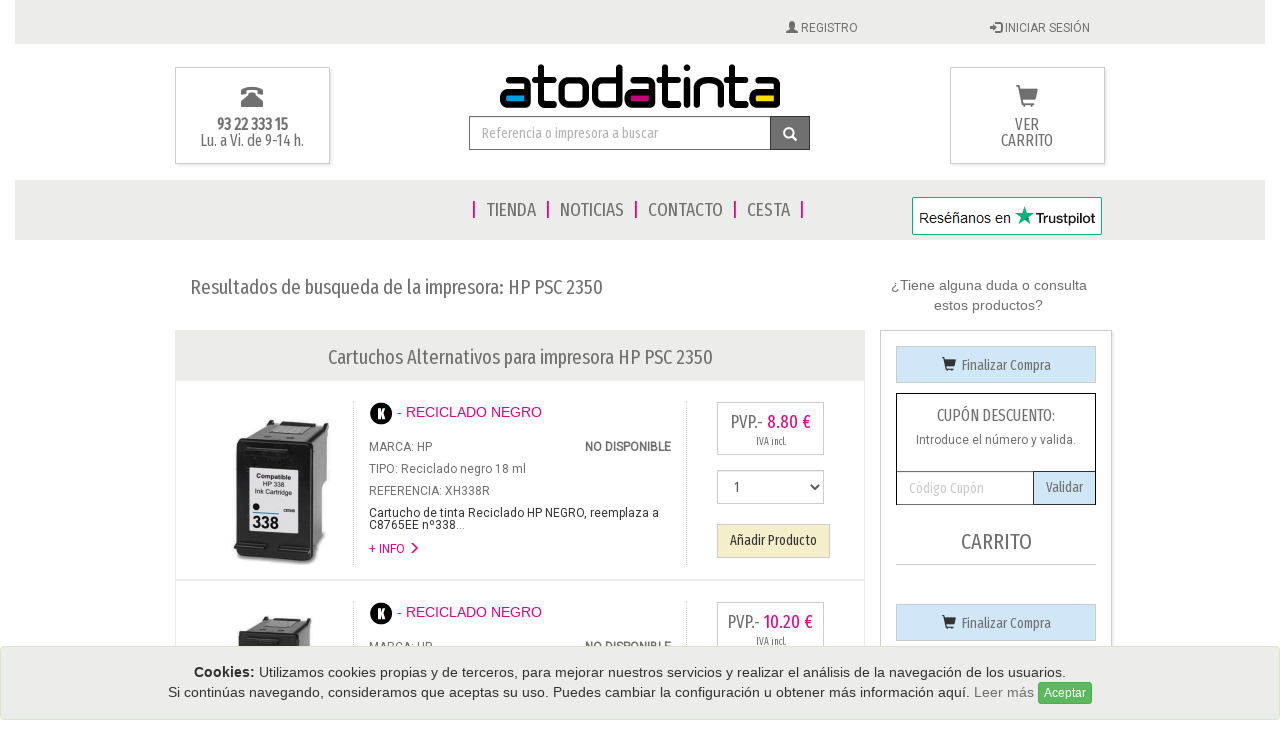

--- FILE ---
content_type: text/html; charset=utf-8
request_url: https://www.atodatinta.com/cartucho-Hp-PSC-2350.html
body_size: 71379
content:

<!DOCTYPE html PUBLIC "-//W3C//DTD XHTML 1.0 Transitional//EN" "http://www.w3.org/TR/xhtml1/DTD/xhtml1-transitional.dtd">
<html xmlns="http://www.w3.org/1999/xhtml" xml:lang="es" lang="es">

<head><meta http-equiv="X-UA-Compatible" content="IE=edge" /><meta http-equiv="Last-Modified" content="Wed, 17 May 2017 14:59:42 GMT" /><meta http-equiv="content-type" content="text/html; charset=ISO-8859-1" /><meta name="viewport" content="width=device-width, initial-scale=1.0, maximum-scale=1.0, user-scalable=no" /><link rel="shortcut icon" href="img/atodatinta.ico" type="image/x-icon" /><link rel="stylesheet" href="js/jquery.smartbanner.css" type="text/css" media="screen" /><link href="css/bootstrap.min.css" rel="stylesheet" charset="ISO-8859-1" /><link rel="stylesheet" type="text/css" href="css/style.css" charset="ISO-8859-1" /><link href="https://fonts.googleapis.com/css?family=Slabo+27px" rel="stylesheet" /><link href="https://fonts.googleapis.com/css?family=Roboto" rel="stylesheet" type="text/css" /><link href="https://fonts.googleapis.com/css?family=Fira+Sans+Extra+Condensed" rel="stylesheet" /><link href="https://fonts.googleapis.com/css?family=Sedgwick+Ave" rel="stylesheet" />
    
    <script type="text/javascript">
        (function (w, d, s, r, n) {
            w.TrustpilotObject = n; w[n] = w[n] || function () { (w[n].q = w[n].q || []).push(arguments) };
            a = d.createElement(s); a.async = 1; a.src = r; a.type = 'text/java' + s; f = d.getElementsByTagName(s)[0];
            f.parentNode.insertBefore(a, f)
        })(window, document, 'script', 'https://invitejs.trustpilot.com/tp.min.js', 'tp');
        tp('register', 'dHIXicw0bVhaKPye');
    </script>
    <!-- TrustBox script -->
    <script type="text/javascript" src="//widget.trustpilot.com/bootstrap/v5/tp.widget.bootstrap.min.js" async></script>
    <!-- End TrustBox script -->
    <script src="https://code.jquery.com/jquery.js"></script>	

    <script  type="text/javascript" src="js/bootstrap.min.js"></script>
    <script  type="text/javascript" src="js/bootstrap-cookie-consent.js"></script>

	<meta name="description" content="Cartuchos HP PSC 2350 baratos de calidad ✓ Compra en Atodatinta tu tienda online de confianza al mejor precio" /><title>
	Tinta para Impresora HP PSC 2350
</title>
    <meta name="robots" content="index,follow" />



<script type="text/javascript">
        $(document).ready(function () {
            //$('select').css('opacity', '0');
            $('[name=buscar_input]').blur(function () {
                if ($(this).val() == '') {
                    $(this).val('Introduce la REFERENCIA de tu producto o MODELO de Impresora');
                }
            });
            $('[name=buscar_input]').click(function () {
                if ($(this).val() == 'Introduce la REFERENCIA de tu producto o MODELO de Impresora') {
                    $(this).val('');
                }
            });
        });
    </script>  
<script type="text/javascript">    (function (d, s, id) {
        var js, fjs = d.getElementsByTagName(s)[0];
        if (d.getElementById(id)) return;
        js = d.createElement(s); js.id = id;
        js.src = "//connect.facebook.net/es_ES/all.js#xfbml=1&appId=540338226011346";
        fjs.parentNode.insertBefore(js, fjs);
    } (document, 'script', 'facebook-jssdk'));

    </script>

<script type="text/javascript">
    $(window).load(function () {
        $('#slider').nivoSlider();
    });
    </script>
<script type="text/javascript">
    $(document).ready(function () {
        $("a#imgshow").fancybox({
            'titlePosition': 'inside'
        });
    });

    function openTargetBlank(e) {

        var className = 'external';

        if (!e) var e = window.event;
        var clickedObj = e.target ? e.target : e.srcElement;

        if (clickedObj.nodeName == 'A') {
            r = new RegExp("(^| )" + className + "($| )");
            if (r.test(clickedObj.className)) {
                window.open(clickedObj.href);
                return false;

            }
        }
    }

    document.onclick = openTargetBlank;
 </script>
 <!-- Global site tag (gtag.js) - Google Analytics -->
<script type="text/javascript" async src="https://www.googletagmanager.com/gtag/js?id=G-ZQEK0JWKRM"></script>
<script type="text/javascript">
    window.dataLayer = window.dataLayer || [];
    function gtag() { dataLayer.push(arguments); }
    gtag('js', new Date());

    gtag('config', 'G-ZQEK0JWKRM');
</script>


<script type="text/javascript">
    function goToPage(numPage) {
        jQuery('#pagina').val(numPage);
        jQuery('form.search-form').submit();
    }

    function showLoading() {
        //display image container
        jQuery('.progress-indicator').css('display', 'block');
        //set a little timeout and force re-displaying of the image
        //this can work around IE behavior, that 'freezes' 
        //animations during a submit
        setTimeout(
			function () {
			    jQuery('.progress-indicator > img').attr('src',
					jQuery('.progress-indicator > img').attr('src') + '?reload');
			}, 50);
    }

</script>
<!-- Google Code para etiquetas de remarketing -->
<!--------------------------------------------------
Es posible que las etiquetas de remarketing todavía no estén asociadas a la información de identificación personal o que estén en páginas relacionadas con las categorías delicadas. Para obtener más información e instrucciones sobre cómo configurar la etiqueta, consulte http://google.com/ads/remarketingsetup.
--------------------------------------------------->
<script type="text/javascript">
var google_tag_params = {
ecomm_prodid: '0',
ecomm_pagetype: 'atodatinta',
ecomm_totalvalue: '0',
};
</script>
<script type="text/javascript">
 
var google_conversion_id = 972054565;
var google_custom_params = window.google_tag_params;
var google_remarketing_only = true;
 
</script>
<script type="text/javascript" src="//www.googleadservices.com/pagead/conversion.js">
</script>
 <script language="javascript" type="text/javascript">

    $().ready(function () {

        $(document).everyTime(3000, function () {

            $.ajax({
                type: "POST",
                url: "ValidarSession1.aspx/KeepActiveSession",
                data: {},
                contentType: "application/json; charset=utf-8",
                dataType: "json",
                async: true,
                success: VerifySessionState,
                error: function (XMLHttpRequest, textStatus, errorThrown) {
                    alert(textStatus + ": " + XMLHttpRequest.responseText);
                }
            });

        });


    });

    var cantValidaciones = 0;

    function VerifySessionState(result) {

        if (result.d) {
            $("#EstadoSession").text("activo");
        }
        else
            $("#EstadoSession").text("expiro");

        $("#cantValidaciones").text(cantValidaciones);
        cantValidaciones++;

    }

    function SessionAbandon() {

        $.ajax({
            type: "POST",
            url: "ValidarSession1.aspx/SessionAbandon",
            data: {},
            contentType: "application/json; charset=utf-8",
            dataType: "json",
            async: true,
            error: function (XMLHttpRequest, textStatus, errorThrown) {
                alert(textStatus + ": " + XMLHttpRequest.responseText);
            }
        });

    }
    </script>
<noscript>
<div style="display:inline;">
<img height="1" width="1" style="border-style:none;" alt="" src="//googleads.g.doubleclick.net/pagead/viewthroughconversion/972054565/?guid=ON&amp;script=0"/>
</div>
</noscript>

<!-- Facebook Pixel Code -->
<script>
    !function (f, b, e, v, n, t, s) {
        if (f.fbq) return; n = f.fbq = function () {
            n.callMethod ?
  n.callMethod.apply(n, arguments) : n.queue.push(arguments)
        };
        if (!f._fbq) f._fbq = n; n.push = n; n.loaded = !0; n.version = '2.0';
        n.queue = []; t = b.createElement(e); t.async = !0;
        t.src = v; s = b.getElementsByTagName(e)[0];
        s.parentNode.insertBefore(t, s)
    } (window, document, 'script',
  'https://connect.facebook.net/en_US/fbevents.js');
    fbq('init', '248344789663261');
    fbq('track', 'PageView');
</script>
<noscript><img height="1" width="1" style="display:none"
  src="https://www.facebook.com/tr?id=248344789663261&ev=PageView&noscript=1"
/></noscript>
<!-- End Facebook Pixel Code -->

<meta name="keywords" content="Tinta,para,Impresora,HP,PSC,2350" /></head>


<body>

  <noscript>
	<div class="alert_cookies_noscript">
		<p>&#8211; Esta página tiene elementos que necesitan <strong>JavaScript</strong> y su navegador no es compatible con él o lo tiene desactivado. Para ver esta página, le recomendamos que utilice un navegador con JavaScript habilitado.<br /><br />&#8211; Utilizamos <strong>cookies</strong> para realizar el análisis de la navegación de los usuarios. Si continúas navegando, consideramos que aceptas su uso. Puedes cambiar la configuración u obtener más información <a href="/politica-de-cookies" title="Cookies">aquí</a>.</p>
	</div>
	</noscript>

<form method="post" action="./cartucho-Hp-PSC-2350.html" id="aspnetForm">
<div class="aspNetHidden">
<input type="hidden" name="__EVENTTARGET" id="__EVENTTARGET" value="" />
<input type="hidden" name="__EVENTARGUMENT" id="__EVENTARGUMENT" value="" />
<input type="hidden" name="__LASTFOCUS" id="__LASTFOCUS" value="" />
<input type="hidden" name="__VIEWSTATE" id="__VIEWSTATE" value="/[base64]/[base64]/Q29kaWdvQXJ0aWN1bG89WEgzMzlSZAIFDw8WAh8EBQkxMC4yMCDigqxkZAIHDxAPFgIfBWdkZGRkAgkPDxYCHwYFBlhIMzM5UmRkAgIPZBYOZg8VATQuL2NhcnR1Y2hvLWRlLXRpbnRhLXRvbmVyLmFzcHg/[base64]/[base64]/Q29kaWdvQXJ0aWN1bG89WEgzNDhSRUNhcnR1Y2hvIGRlIHRpbnRhICBSZWNpY2xhZG8gSFAgUEJLL1BNL1BDLCByZWVtcGxhemEgYSBDOTM2OUVFIG7CujM0ODQuL2NhcnR1Y2hvLWRlLXRpbnRhLXRvbmVyLmFzcHg/[base64]/[base64]/[base64]/VdiGasnAe2BlEIcYHDOo=" />
</div>

<script type="text/javascript">
//<![CDATA[
var theForm = document.forms['aspnetForm'];
if (!theForm) {
    theForm = document.aspnetForm;
}
function __doPostBack(eventTarget, eventArgument) {
    if (!theForm.onsubmit || (theForm.onsubmit() != false)) {
        theForm.__EVENTTARGET.value = eventTarget;
        theForm.__EVENTARGUMENT.value = eventArgument;
        theForm.submit();
    }
}
//]]>
</script>


<script src="/WebResource.axd?d=L1s29tPSQjOeuceUstecG2sIRWQrbXY6EV0g56vwpZWiHLAvxzUsjFHg0u5jI0b4hTn0LWCGtXhQsnXsQOj9mV2oaRQn66NSqSU07C9N88M1&amp;t=638901843720898773" type="text/javascript"></script>


<script src="/ScriptResource.axd?d=tBkz8VaY7_7YadqfhhKaRx-DBLwZBcKmqsr-MQaT_ROee96K2By_BOjscAwyCerwHdPsA4U_AdU0yMCzC2Kj5qCbhO2q3WGm27Isw2aSg43q-zy_tn2UGmY_WPuzSqOVHztfOMKroEEn5f6sxijIzw2&amp;t=7f16157c" type="text/javascript"></script>
<script type="text/javascript">
//<![CDATA[
if (typeof(Sys) === 'undefined') throw new Error('Error al cargar el marco de trabajo de cliente ASP.NET Ajax.');
//]]>
</script>

<script src="/ScriptResource.axd?d=XYrLUyIBFoAEkND9EFoTToV4WxjNlpbgVGDhG1DDj6Cpf6MOi5h_bMPoG-rWQfXdaoXi6oMcXOFfVrA7P9VqleMMRHNHmj3A0ZAhEDwzh3jH0_LUo8BHjIwTKmTHU--QuruPDK9cTwx2nkb8M0KWYw2&amp;t=7f16157c" type="text/javascript"></script>
<div class="aspNetHidden">

	<input type="hidden" name="__VIEWSTATEGENERATOR" id="__VIEWSTATEGENERATOR" value="F55ABD62" />
	<input type="hidden" name="__EVENTVALIDATION" id="__EVENTVALIDATION" value="/wEdAHQl0tZ3uE9CODCB0/EayYGwUMRrQ7+PgxBRwnBDK3YMQfu8hA7CoLZLH2XBnztDPu3+s0bgsKUSjDFIyxwr29EtK7/HCMDi/2vvoROXATnzbN5dWqJozOJHDjWd7FR+QvZClPC+x+XkPexS9X2vvqvjqRXd6QDOPjf9s5Axei487WZ8PNTLphwzoZekoe4N43HClCEra1UdeFPLwkY7YGUhF1uN1E9M4a0f3WxOZkzXadDfAQuYd08uJzADf+l3yTE1IhDtQOFTplfp9App1/Vu9C0exwygDrntIVWuygCCN29MAUi13N0BiEgpLPYdTS2Ysq0UAUNemVEM4HV4a46GRcsjAlbiC6xWFxskDNFepFvg67OUuItcXCc7IzFUGTOTmULHMt54tipWeobyAva7XfMBNIkTABfPytIkWB74AbSMhVqoVYtZAsaM4IjLNCvRpJ/gfrtcXbKvEJ3j7RjwBiT8UaJVmNalNMTvESMuSz2hqp3NpybA99qgE8ByVfumO9EU9S63P4fF1kTnxSM+5zpKAmu1RQQ6rFtgnmkcB+0uX7xOH3vqgdQIsNFO3nXsQGZN04fJf5QuX+Q0MFEDe7WhSvsPFM9Bd9ukmN/U/jzHMLWGfNCSBNQ8hT2j7xwVSrHq1kDZSlzp1m/X74edIVkowFtFjh5H4lywJy9S9/GD7FfuBEP5dSEhXPAGDQiN8e/bdX4KfovNStamexkan/rLwrJpd7Gok4nDtLDABrQIC0gpZnkLEl4q1hnmj4lz6AZE4VtYA0x2pEZZTk5V4HrcpO+K5kYwV5BJS1r7ZpptmtNS/SIVYiOx3Bw/k4PsFibo92Vsx4cwB4uXXbLlvLPiXPwwqzilJUzmtSb7C1zSjF1EzPjphnk6Ct0eQj8g89htOoNotFYz5lR1k5xtzqZSn1TI2lqtOSS568vKfVU0bNTLPJbfFKgETHywmgzT9wLS+ixrTTrp+EKiJCmpF+ykXfwfrOIgxgalo0mfTm/8nbnORVrazFQ2D0BM9XH6AmYhC3Lguq/jIAKXKUh/Jv3WooBDvpKf0qHOTZ6ISvktgkjuyzOWY9rlMYyJ6lUPXciMlCf7kBYdG79HZnsOyIrckr+0vtq2jsTfgYeXflOB5R3hI2F44EexxRBoxOojtWAa/ce6Gxg0SqOnkQDVza2OK2RO3gw9JDZapLY7NnJHnSB/4mRjjQrpOV2xzWxHOKjccikm9Koc5gsJKTuNnV0U6Xk0gAEQjhWOPmORgNo0ym93eFybxQ6Z6YwVUVrWQ45W9GMObhvWQKhPMh/Dh6A+PAMVY2ovt/5mm4HJe8zij1CE0ZDitZyUisRUPNGbPmZ310rMgp76nx4rlPnm77MW/9z6KWEnpePqaIK2Wgaxu2EAKjMr6MGuLwQ6Z4dD8aH6jk+ogaft+/pgOLZI0+DxPFay4ruTf/GXzIuJbBexJEzaG0G7BIUwnwxRlxIINbmE3pczibADkRTtCAtKzil9RVSYVoZEGlMgpD1UIOuQw8yVY12Bz6fgw2CFnbBA4M81sqwJcTb0yiBoX3qSJQ1/[base64]/xNfWa5yZMWyyE6Fzux2wNigru86MswiNXp3UjXZvOpP4qi7pbGuyVz+ek6kq0kVhuWjXCHdw2pfy/1mU+le2MpXm7qbHdjPPOtIn0p0rksFqMmVNaX+LpX2zzpeKyb8XHmd3+WgUV2XaCODqHt/jIGt/IeknjF9Y9/LkAUhBI02kVjnJNZGXUY1UGQccZVuw/bGP5jr/89UkjSDhMhByDbdUEc7siPAaTfpGyZPFUFii5Vi3HHyKHvsIK/3YGgc6L1/EMWBp41Zz7QZT9/63LUwlF4O1tuJRSKTI2fYerGcWZbTxnKgYPWMMbqb/MEY3s88/[base64]/iYQFuLhvz5FGrPa+HQx6OfXOGFBrzL+2y8iAkpn6mhWlDclMeyHuqf/AxQG6cZv75a3BghzqI/2ObMJTUfYBSKXj0gnnX9s2ACdNItzB3VJQGKWFWWWchy7O8uBntxm6teKmIO2e9MNkF" />
</div>
	<div class="container-fluid arriba">
		<nav class="navbar navbar-default "> 
        
                <div id="banda-login">
				<div class="container banda-login-inner">						
               <div class="col-md-20 centro">
               <div class="col-md-12 minimo"></div>
                     
               <div class="col-md-9 derecha">
				<a href="RegistroIni.aspx"><h4><span class='glyphicon glyphicon-user'></span> REGISTRO</h4></a>
                </div>
                
                <div class="col-md-3 derecha">
				<a href="RegistroIni.aspx"><h4><span class='glyphicon glyphicon-log-in'></span> INICIAR SESIÓN</h4></a>
                </div>
                 
			        
                
				</div>
			</div>
            </div>
            
			<div id="banda-cabecera">	
				<div class="container">		
					<div class="row">
						<div class="col-md-12 logo-menu centro">
							<div class="col-md-2 bloque-info-7 ocultar-en-movil">
                <h3><span class='glyphicon glyphicon-phone-alt'></span></h3>
                <h6><strong><a href="tel:+34932233315">93 22 333 15</a></strong><br />
                Lu. a Vi. de 9-14 h.</h6>       
				       
			   </div>
               <div class="col-md-8">
							<!-- LOGO -->
							<div class="logo">
								<a href="Default.aspx">Venta de cartuchos de tinta y toner</a>                         
                 </div>
                 
                 
          <div class="col-md-12 centro">
                           
         <div class="col-md-2 ocultar-en-movil">
         </div>
         
         
          <div class="col-md-8 centro ocultar-en-movil">                                        
		<div class="select1bis">
		<div class="input-group busqueda-avanzada centro">
		<h2><input name="ctl00$txtBusca1" type="text" onchange="javascript:setTimeout(&#39;__doPostBack(\&#39;ctl00$txtBusca1\&#39;,\&#39;\&#39;)&#39;, 0)" onkeypress="if (WebForm_TextBoxKeyHandler(event) == false) return false;" id="ctl00_txtBusca1" title="Referencia o impresora a buscar" placeholder="Referencia o impresora a buscar" class="form-control" onfocus="this.select()" /> </h2>
		<span class="input-group-btn">
        <a id="ctl00_btnBusca1" class="btn btn-default borde-negro fondo-gris-oscuro blanco boton-buscar" AutoPostBack="false" href="javascript:__doPostBack(&#39;ctl00$btnBusca1&#39;,&#39;&#39;)"> <span class="glyphicon glyphicon-search"></span> </a>
        </span>
        </div>	
         </div>							
       </div>
       </div>
       
       <div class="col-md-2 ocultar-en-movil">
         </div>
                  
                 
                 
                 </div>
                                
                <div class="col-md-2 bloque-info-7 padding-pequeno"><a href="cartuchos-marca.aspx">
				<h3><span class='glyphicon glyphicon-shopping-cart'></span></h3>
                <h6>
                VER<BR />CARRITO</h6>
			   </a></div>
                                
					  </div>
							<!-- FIN LOGO -->
				  </div>
						
			  </div>
		  </div>

            
				<div id="banda-menu">
				<div class="container banda-login-inner">						
					<div class="row">
                        
                    <div id="header" class="menu-principal centro">
							<ul>
                            <li class="ocultar-en-movil" >
							&nbsp;&nbsp;&nbsp;&nbsp;&nbsp;&nbsp;&nbsp;&nbsp;&nbsp;&nbsp;&nbsp;&nbsp;&nbsp;&nbsp;&nbsp;&nbsp;&nbsp;&nbsp;&nbsp;&nbsp;&nbsp;&nbsp;&nbsp;&nbsp;&nbsp;&nbsp;&nbsp;&nbsp;&nbsp;
                            &nbsp;&nbsp;&nbsp;&nbsp;&nbsp;&nbsp;&nbsp;&nbsp;&nbsp;&nbsp;&nbsp;&nbsp;&nbsp;&nbsp;&nbsp;&nbsp;&nbsp;&nbsp;&nbsp;&nbsp;&nbsp;&nbsp;&nbsp;
						</li>
                        <li >
							&#124;
						</li>
								<li>
										<a href="cartuchos-marca.aspx">TIENDA</span></a>
								</li>
                        <li >
						&#124;
						</li>
							  <li >
									<a href="Blog.aspx">NOTICIAS</span></a>
							  </li>
                   
                        <li>
						&#124;
						</li>
								<li >
									<a href="Contacto.aspx">CONTACTO</span></a>
								</li>
                        <li>
						&#124;
						</li>    <li >
									<a href="cartuchos-marca.aspx">CESTA</span></a>
								</li>
                                                        <li>
						&#124;
						</li> 



                     
                     <li style="float: right;width:24%; clear:right">
                     <!-- TrustBox widget - Review Collector -->
<a href="https://es.trustpilot.com/review/atodatinta.com" target="_blank" rel="noopener"><img src="Images/trustpilot.png" /></a>
            
                    <!-- End TrustBox widget -->
                    </li>

							</ul>
                            
					  </div>
					</div>
				</div>
                </div>
		</nav>
	</div>
    

	<div id="" class="home-page">
		<!-- 
		==============================================    
		 INICIO - HEADER  
		==============================================  
		-->
		
		<!-- 
		==============================================
		 FIN - HEADER  
		==============================================
		-->

        <!-- 
        ==============================================
         INICIO - CONTENIDO PRINCIPAL  
        ============================================== 
        -->

        
        <script type="text/javascript">
//<![CDATA[
Sys.WebForms.PageRequestManager._initialize('ctl00$contenido$ScriptManager1', 'aspnetForm', ['tctl00$contenido$UpdatePanel1','','tctl00$contenido$UpdatePanel3','','tctl00$contenido$UpdatePanel2',''], ['ctl00$contenido$Repeater1',''], [], 90, 'ctl00');
//]]>
</script>






<div class="container grid-home"> 
                 <div class="row">	
                <div class="col-md-12">
                <div class="col-md-12 pequeno"></div>
               <div id="ctl00_contenido_MyServerControlh1" class="col-md-9"><h2>Resultados de busqueda de la impresora: HP PSC 2350</h2></div>
               <div class="col-md-3 centro"><a href="Contacto.aspx">¿Tiene alguna duda o consulta estos productos?</a></div>
                </div>
                </div>
           

               






			<div class="row pre-grid-logos">		
				<div class="col-md-12 pequeno">
				</div>		
			</div>



        <div class="row grid-productos"> 


                <div class="col-md-9">

                <div id="ctl00_contenido_UpdateProgress2" style="display:none;">
	<div class="row centro col-md-12 nada"><img alt="Cargando" src="img/loading.gif"  width="170px"  /></div>
</div>

                <div id="ctl00_contenido_UpdatePanel1">
	
                
                
                <div class="col-md-12 registrado fondo-gris centro ocultar-en-movil">
                <h6><span class="negro"><div class=" col-md-12 pequeno"></div> <div id="ctl00_contenido_rep3"><h2><span class="centro">Cartuchos Alternativos para impresora HP PSC 2350</span></h2></div></span></h6>
                </div>
         
                
                  <div class="col-md-12 bloque-info-14">
     <div class="col-md-12 minimo"></div>
        <div class="col-md-3">
		 <div class="img-productos centro">	
         <a href="./cartucho-de-tinta-toner.aspx?CodigoArticulo=XH338R" > <img id="ctl00_contenido_Repeater3_ctl00_Image1" title="Cartuchos de Tinta" class="img-producto-grid centro" itemprop="image" src="Images/Productos/Peq/MBH338R.jpg" alt="XH338R Cartucho de tinta  Reciclado HP NEGRO, reemplaza a C8765EE nº338" /> </a>
		 </div>
        </div>			
       <div class="col-md-6 borde-derecha-puntos borde-izquierda-puntos">            				
		<div class="bloque-productos">   
           <img id="ctl00_contenido_Repeater3_ctl00_Image2" title="Cartuchos de Tinta" class="centro" src="img/colores/BLACK.png" alt="XH338R BLACK" /> - RECICLADO NEGRO
            <div class="col-md-12 pequeno"></div>
			<h4>MARCA: HP  <span style=" float:right"> <b>NO DISPONIBLE</b></span></h4>
            <h4>TIPO: Reciclado negro 18 ml</h4>
			<h4>REFERENCIA: XH338R</h4>
            <div class="cuerpo-producto-grid">
            <h4><a href="./cartucho-de-tinta-toner.aspx?CodigoArticulo=XH338R"><span class="negro" itemprop="description">Cartucho de tinta  Reciclado HP NEGRO, reemplaza a C8765EE nº338</span>...</a></h4>
            <h4><a href="./cartucho-de-tinta-toner.aspx?CodigoArticulo=XH338R" title="mas información"><span class="magenta">+ INFO <span class='glyphicon glyphicon-menu-right'></span></span></a></h4>		 
				</div>
            </div>
        </div>			
           <div class="col-md-3">
              <div class="col-md-2 centro">
              </div>
              <div class="col-md-12 centro">
              <div class="banda-compra-productos">	
		   <div class="precio-bloque centro borde borde-arriba borde-abajo borde-derecha borde-izquierda">
		   PVP.- <span class="precio-valor"><span class="magenta"><span id="ctl00_contenido_Repeater3_ctl00_lblPrueba">8.80 €</span></span></span><br />
           <span class="iva-inc">IVA incl.</span>
           		</div>
               </div>
               <div class="col-md-2 pequeno"></div>
             	<div class="select1">
							<h6>
                            <select name="ctl00$contenido$Repeater3$ctl00$ddlUnidades3" id="ctl00_contenido_Repeater3_ctl00_ddlUnidades3" class="form-control borde-gris-oscuro">
		<option value="1">1</option>
		<option value="2">2</option>
		<option value="3">3</option>
		<option value="4">4</option>
		<option value="5">5</option>
		<option value="6">6</option>
		<option value="7">7</option>
		<option value="8">8</option>
		<option value="9">9</option>
		<option value="10">10</option>
		<option value="15">15</option>

	</select> </h6>
                            <div class="col-md-12 minimo"></div>
                            <h6>
                            <a id="ctl00_contenido_Repeater3_ctl00_Linutton1" class="btn btn-primary fondo-amarillo-claro borde-gris-oscuro negro" href="javascript:__doPostBack(&#39;ctl00$contenido$Repeater3$ctl00$Linutton1&#39;,&#39;&#39;)">Añadir Producto</a>
                            </h6> 
				  </div>
              <div class="col-md-2 centro">
              </div>
              </div>
           </div>	
         </div>
 
                
                  <div class="col-md-12 bloque-info-14">
     <div class="col-md-12 minimo"></div>
        <div class="col-md-3">
		 <div class="img-productos centro">	
         <a href="./cartucho-de-tinta-toner.aspx?CodigoArticulo=XH339R" > <img id="ctl00_contenido_Repeater3_ctl01_Image1" title="Cartuchos de Tinta" class="img-producto-grid centro" itemprop="image" src="Images/Productos/Peq/MBH339R.jpg" alt="XH339R Cartucho de tinta  Reciclado HP NEGRO, reemplaza a C8767EE nº339" /> </a>
		 </div>
        </div>			
       <div class="col-md-6 borde-derecha-puntos borde-izquierda-puntos">            				
		<div class="bloque-productos">   
           <img id="ctl00_contenido_Repeater3_ctl01_Image2" title="Cartuchos de Tinta" class="centro" src="img/colores/BLACK.png" alt="XH339R BLACK" /> - RECICLADO NEGRO
            <div class="col-md-12 pequeno"></div>
			<h4>MARCA: HP  <span style=" float:right"> <b>NO DISPONIBLE</b></span></h4>
            <h4>TIPO: Reciclado negro 27 ml</h4>
			<h4>REFERENCIA: XH339R</h4>
            <div class="cuerpo-producto-grid">
            <h4><a href="./cartucho-de-tinta-toner.aspx?CodigoArticulo=XH339R"><span class="negro" itemprop="description">Cartucho de tinta  Reciclado HP NEGRO, reemplaza a C8767EE nº339</span>...</a></h4>
            <h4><a href="./cartucho-de-tinta-toner.aspx?CodigoArticulo=XH339R" title="mas información"><span class="magenta">+ INFO <span class='glyphicon glyphicon-menu-right'></span></span></a></h4>		 
				</div>
            </div>
        </div>			
           <div class="col-md-3">
              <div class="col-md-2 centro">
              </div>
              <div class="col-md-12 centro">
              <div class="banda-compra-productos">	
		   <div class="precio-bloque centro borde borde-arriba borde-abajo borde-derecha borde-izquierda">
		   PVP.- <span class="precio-valor"><span class="magenta"><span id="ctl00_contenido_Repeater3_ctl01_lblPrueba">10.20 €</span></span></span><br />
           <span class="iva-inc">IVA incl.</span>
           		</div>
               </div>
               <div class="col-md-2 pequeno"></div>
             	<div class="select1">
							<h6>
                            <select name="ctl00$contenido$Repeater3$ctl01$ddlUnidades3" id="ctl00_contenido_Repeater3_ctl01_ddlUnidades3" class="form-control borde-gris-oscuro">
		<option value="1">1</option>
		<option value="2">2</option>
		<option value="3">3</option>
		<option value="4">4</option>
		<option value="5">5</option>
		<option value="6">6</option>
		<option value="7">7</option>
		<option value="8">8</option>
		<option value="9">9</option>
		<option value="10">10</option>
		<option value="15">15</option>

	</select> </h6>
                            <div class="col-md-12 minimo"></div>
                            <h6>
                            <a id="ctl00_contenido_Repeater3_ctl01_Linutton1" class="btn btn-primary fondo-amarillo-claro borde-gris-oscuro negro" href="javascript:__doPostBack(&#39;ctl00$contenido$Repeater3$ctl01$Linutton1&#39;,&#39;&#39;)">Añadir Producto</a>
                            </h6> 
				  </div>
              <div class="col-md-2 centro">
              </div>
              </div>
           </div>	
         </div>
 
                
                  <div class="col-md-12 bloque-info-14">
     <div class="col-md-12 minimo"></div>
        <div class="col-md-3">
		 <div class="img-productos centro">	
         <a href="./cartucho-de-tinta-toner.aspx?CodigoArticulo=XH343R" > <img id="ctl00_contenido_Repeater3_ctl02_Image1" title="Cartuchos de Tinta" class="img-producto-grid centro" itemprop="image" src="Images/Productos/Peq/MBH343R.jpg" alt="XH343R Cartucho de tinta  Reciclado HP 3 COLORES, reemplaza a C8766EE nº343" /> </a>
		 </div>
        </div>			
       <div class="col-md-6 borde-derecha-puntos borde-izquierda-puntos">            				
		<div class="bloque-productos">   
           <img id="ctl00_contenido_Repeater3_ctl02_Image2" title="Cartuchos de Tinta" class="centro" src="img/colores/3COLORS.png" alt="XH343R 3 COLORS" /> - RECICLADO 3 COLORES
            <div class="col-md-12 pequeno"></div>
			<h4>MARCA: HP  <span style=" float:right"> <b>NO DISPONIBLE</b></span></h4>
            <h4>TIPO: Reciclado 3 colores 18 ml</h4>
			<h4>REFERENCIA: XH343R</h4>
            <div class="cuerpo-producto-grid">
            <h4><a href="./cartucho-de-tinta-toner.aspx?CodigoArticulo=XH343R"><span class="negro" itemprop="description">Cartucho de tinta  Reciclado HP 3 COLORES, reemplaza a C8766EE nº343</span>...</a></h4>
            <h4><a href="./cartucho-de-tinta-toner.aspx?CodigoArticulo=XH343R" title="mas información"><span class="magenta">+ INFO <span class='glyphicon glyphicon-menu-right'></span></span></a></h4>		 
				</div>
            </div>
        </div>			
           <div class="col-md-3">
              <div class="col-md-2 centro">
              </div>
              <div class="col-md-12 centro">
              <div class="banda-compra-productos">	
		   <div class="precio-bloque centro borde borde-arriba borde-abajo borde-derecha borde-izquierda">
		   PVP.- <span class="precio-valor"><span class="magenta"><span id="ctl00_contenido_Repeater3_ctl02_lblPrueba">11.70 €</span></span></span><br />
           <span class="iva-inc">IVA incl.</span>
           		</div>
               </div>
               <div class="col-md-2 pequeno"></div>
             	<div class="select1">
							<h6>
                            <select name="ctl00$contenido$Repeater3$ctl02$ddlUnidades3" id="ctl00_contenido_Repeater3_ctl02_ddlUnidades3" class="form-control borde-gris-oscuro">
		<option value="1">1</option>
		<option value="2">2</option>
		<option value="3">3</option>
		<option value="4">4</option>
		<option value="5">5</option>
		<option value="6">6</option>
		<option value="7">7</option>
		<option value="8">8</option>
		<option value="9">9</option>
		<option value="10">10</option>
		<option value="15">15</option>

	</select> </h6>
                            <div class="col-md-12 minimo"></div>
                            <h6>
                            <a id="ctl00_contenido_Repeater3_ctl02_Linutton1" class="btn btn-primary fondo-amarillo-claro borde-gris-oscuro negro" href="javascript:__doPostBack(&#39;ctl00$contenido$Repeater3$ctl02$Linutton1&#39;,&#39;&#39;)">Añadir Producto</a>
                            </h6> 
				  </div>
              <div class="col-md-2 centro">
              </div>
              </div>
           </div>	
         </div>
 
                
                  <div class="col-md-12 bloque-info-14">
     <div class="col-md-12 minimo"></div>
        <div class="col-md-3">
		 <div class="img-productos centro">	
         <a href="./cartucho-de-tinta-toner.aspx?CodigoArticulo=XH344R" > <img id="ctl00_contenido_Repeater3_ctl03_Image1" title="Cartuchos de Tinta" class="img-producto-grid centro" itemprop="image" src="Images/Productos/Peq/MBH344R.jpg" alt="XH344R Cartucho de tinta  Reciclado HP 3 COLORES, reemplaza a C9363EE nº344" /> </a>
		 </div>
        </div>			
       <div class="col-md-6 borde-derecha-puntos borde-izquierda-puntos">            				
		<div class="bloque-productos">   
           <img id="ctl00_contenido_Repeater3_ctl03_Image2" title="Cartuchos de Tinta" class="centro" src="img/colores/3COLORS.png" alt="XH344R 3 COLORS" /> - RECICLADO 3 COLORES
            <div class="col-md-12 pequeno"></div>
			<h4>MARCA: HP  <span style=" float:right"> <b>NO DISPONIBLE</b></span></h4>
            <h4>TIPO: Reciclado 3 colores 18 ml</h4>
			<h4>REFERENCIA: XH344R</h4>
            <div class="cuerpo-producto-grid">
            <h4><a href="./cartucho-de-tinta-toner.aspx?CodigoArticulo=XH344R"><span class="negro" itemprop="description">Cartucho de tinta  Reciclado HP 3 COLORES, reemplaza a C9363EE nº344</span>...</a></h4>
            <h4><a href="./cartucho-de-tinta-toner.aspx?CodigoArticulo=XH344R" title="mas información"><span class="magenta">+ INFO <span class='glyphicon glyphicon-menu-right'></span></span></a></h4>		 
				</div>
            </div>
        </div>			
           <div class="col-md-3">
              <div class="col-md-2 centro">
              </div>
              <div class="col-md-12 centro">
              <div class="banda-compra-productos">	
		   <div class="precio-bloque centro borde borde-arriba borde-abajo borde-derecha borde-izquierda">
		   PVP.- <span class="precio-valor"><span class="magenta"><span id="ctl00_contenido_Repeater3_ctl03_lblPrueba">12.50 €</span></span></span><br />
           <span class="iva-inc">IVA incl.</span>
           		</div>
               </div>
               <div class="col-md-2 pequeno"></div>
             	<div class="select1">
							<h6>
                            <select name="ctl00$contenido$Repeater3$ctl03$ddlUnidades3" id="ctl00_contenido_Repeater3_ctl03_ddlUnidades3" class="form-control borde-gris-oscuro">
		<option value="1">1</option>
		<option value="2">2</option>
		<option value="3">3</option>
		<option value="4">4</option>
		<option value="5">5</option>
		<option value="6">6</option>
		<option value="7">7</option>
		<option value="8">8</option>
		<option value="9">9</option>
		<option value="10">10</option>
		<option value="15">15</option>

	</select> </h6>
                            <div class="col-md-12 minimo"></div>
                            <h6>
                            <a id="ctl00_contenido_Repeater3_ctl03_Linutton1" class="btn btn-primary fondo-amarillo-claro borde-gris-oscuro negro" href="javascript:__doPostBack(&#39;ctl00$contenido$Repeater3$ctl03$Linutton1&#39;,&#39;&#39;)">Añadir Producto</a>
                            </h6> 
				  </div>
              <div class="col-md-2 centro">
              </div>
              </div>
           </div>	
         </div>
 
                
                  <div class="col-md-12 bloque-info-14">
     <div class="col-md-12 minimo"></div>
        <div class="col-md-3">
		 <div class="img-productos centro">	
         <a href="./cartucho-de-tinta-toner.aspx?CodigoArticulo=XH348R" > <img id="ctl00_contenido_Repeater3_ctl04_Image1" title="Cartuchos de Tinta" class="img-producto-grid centro" itemprop="image" src="Images/Productos/Peq/MBH348R.jpg" alt="XH348R Cartucho de tinta  Reciclado HP PBK/PM/PC, reemplaza a C9369EE nº348" /> </a>
		 </div>
        </div>			
       <div class="col-md-6 borde-derecha-puntos borde-izquierda-puntos">            				
		<div class="bloque-productos">   
           <img id="ctl00_contenido_Repeater3_ctl04_Image2" title="Cartuchos de Tinta" class="centro" src="img/colores/PBKPMPC.png" alt="XH348R PBK/PM/PC" /> - RECICLADO PN/PM/PC
            <div class="col-md-12 pequeno"></div>
			<h4>MARCA: HP  <span style=" float:right"> <b>NO DISPONIBLE</b></span></h4>
            <h4>TIPO: Reciclado pn/pm/pc 21 ml</h4>
			<h4>REFERENCIA: XH348R</h4>
            <div class="cuerpo-producto-grid">
            <h4><a href="./cartucho-de-tinta-toner.aspx?CodigoArticulo=XH348R"><span class="negro" itemprop="description">Cartucho de tinta  Reciclado HP PBK/PM/PC, reemplaza a C9369EE nº348</span>...</a></h4>
            <h4><a href="./cartucho-de-tinta-toner.aspx?CodigoArticulo=XH348R" title="mas información"><span class="magenta">+ INFO <span class='glyphicon glyphicon-menu-right'></span></span></a></h4>		 
				</div>
            </div>
        </div>			
           <div class="col-md-3">
              <div class="col-md-2 centro">
              </div>
              <div class="col-md-12 centro">
              <div class="banda-compra-productos">	
		   <div class="precio-bloque centro borde borde-arriba borde-abajo borde-derecha borde-izquierda">
		   PVP.- <span class="precio-valor"><span class="magenta"><span id="ctl00_contenido_Repeater3_ctl04_lblPrueba">12.10 € 12.10 €</span></span></span><br />
           <span class="iva-inc">IVA incl.</span>
           		</div>
               </div>
               <div class="col-md-2 pequeno"></div>
             	<div class="select1">
							<h6>
                            <select name="ctl00$contenido$Repeater3$ctl04$ddlUnidades3" id="ctl00_contenido_Repeater3_ctl04_ddlUnidades3" class="form-control borde-gris-oscuro">
		<option value="1">1</option>
		<option value="2">2</option>
		<option value="3">3</option>
		<option value="4">4</option>
		<option value="5">5</option>
		<option value="6">6</option>
		<option value="7">7</option>
		<option value="8">8</option>
		<option value="9">9</option>
		<option value="10">10</option>
		<option value="15">15</option>

	</select> </h6>
                            <div class="col-md-12 minimo"></div>
                            <h6>
                            <a id="ctl00_contenido_Repeater3_ctl04_Linutton1" class="btn btn-primary fondo-amarillo-claro borde-gris-oscuro negro" href="javascript:__doPostBack(&#39;ctl00$contenido$Repeater3$ctl04$Linutton1&#39;,&#39;&#39;)">Añadir Producto</a>
                            </h6> 
				  </div>
              <div class="col-md-2 centro">
              </div>
              </div>
           </div>	
         </div>
 
                
                  <div class="col-md-12 bloque-info-14">
     <div class="col-md-12 minimo"></div>
        <div class="col-md-3">
		 <div class="img-productos centro">	
         <a href="./cartucho-de-tinta-toner.aspx?CodigoArticulo=XH348R" > <img id="ctl00_contenido_Repeater3_ctl05_Image1" title="Cartuchos de Tinta" class="img-producto-grid centro" itemprop="image" src="Images/Productos/Peq/MBH348R.jpg" alt="XH348R Cartucho de tinta  Reciclado HP PBK/PM/PC, reemplaza a C9369EE nº348" /> </a>
		 </div>
        </div>			
       <div class="col-md-6 borde-derecha-puntos borde-izquierda-puntos">            				
		<div class="bloque-productos">   
           <img id="ctl00_contenido_Repeater3_ctl05_Image2" title="Cartuchos de Tinta" class="centro" src="img/colores/PBKPMPC.png" alt="XH348R PBK/PM/PC" /> - RECICLADO PN/PM/PC
            <div class="col-md-12 pequeno"></div>
			<h4>MARCA: HP  <span style=" float:right"> <b>NO DISPONIBLE</b></span></h4>
            <h4>TIPO: Reciclado pn/pm/pc 21 ml</h4>
			<h4>REFERENCIA: XH348R</h4>
            <div class="cuerpo-producto-grid">
            <h4><a href="./cartucho-de-tinta-toner.aspx?CodigoArticulo=XH348R"><span class="negro" itemprop="description">Cartucho de tinta  Reciclado HP PBK/PM/PC, reemplaza a C9369EE nº348</span>...</a></h4>
            <h4><a href="./cartucho-de-tinta-toner.aspx?CodigoArticulo=XH348R" title="mas información"><span class="magenta">+ INFO <span class='glyphicon glyphicon-menu-right'></span></span></a></h4>		 
				</div>
            </div>
        </div>			
           <div class="col-md-3">
              <div class="col-md-2 centro">
              </div>
              <div class="col-md-12 centro">
              <div class="banda-compra-productos">	
		   <div class="precio-bloque centro borde borde-arriba borde-abajo borde-derecha borde-izquierda">
		   PVP.- <span class="precio-valor"><span class="magenta"><span id="ctl00_contenido_Repeater3_ctl05_lblPrueba">12.10 € 12.10 €</span></span></span><br />
           <span class="iva-inc">IVA incl.</span>
           		</div>
               </div>
               <div class="col-md-2 pequeno"></div>
             	<div class="select1">
							<h6>
                            <select name="ctl00$contenido$Repeater3$ctl05$ddlUnidades3" id="ctl00_contenido_Repeater3_ctl05_ddlUnidades3" class="form-control borde-gris-oscuro">
		<option value="1">1</option>
		<option value="2">2</option>
		<option value="3">3</option>
		<option value="4">4</option>
		<option value="5">5</option>
		<option value="6">6</option>
		<option value="7">7</option>
		<option value="8">8</option>
		<option value="9">9</option>
		<option value="10">10</option>
		<option value="15">15</option>

	</select> </h6>
                            <div class="col-md-12 minimo"></div>
                            <h6>
                            <a id="ctl00_contenido_Repeater3_ctl05_Linutton1" class="btn btn-primary fondo-amarillo-claro borde-gris-oscuro negro" href="javascript:__doPostBack(&#39;ctl00$contenido$Repeater3$ctl05$Linutton1&#39;,&#39;&#39;)">Añadir Producto</a>
                            </h6> 
				  </div>
              <div class="col-md-2 centro">
              </div>
              </div>
           </div>	
         </div>
 
                
                <div class="col-md-12 padding-nada" >
                 <div class="col-md-12"><br /><br /></div><center></center>
                 <div class="col-md-12"><br /><br /></div>
                 </div>
                 


                <div class="col-md-12 registrado fondo-gris centro ocultar-en-movil">
                <h2><div class=" col-md-12 pequeno"></div><div id="ctl00_contenido_rep1"><h2><span class="centro">Cartuchos Originales para impresora HP PSC 2350</span></h2></div></h2>
                </div>

                
                <div class="col-md-12 bloque-info-14">
     <div class="col-md-12 minimo"></div>
        <div class="col-md-3">
		 <div class="img-productos centro">	
         <a href="./cartucho-de-tinta-toner.aspx?CodigoArticulo=OH338" > <img id="ctl00_contenido_Repeater1_ctl00_Image1" title="Cartuchos de Tinta" class="img-producto-grid centro" itemprop="image" src="Images/Productos/Peq/MOH338.jpg" alt="OH338 Cartucho de tinta OEM C8765EE nº338" /> </a>
		 </div>
        </div>			
       <div class="col-md-6 borde-derecha-puntos borde-izquierda-puntos">            				
		<div class="bloque-productos">   
           <img id="ctl00_contenido_Repeater1_ctl00_Image2" title="Cartuchos de Tinta" class="centro" src="img/colores/BLACK.png" alt="OH338 BLACK" /> - ORIGINAL NEGRO
            <div class="col-md-12 pequeno"></div>
			<h4>MARCA: HP  <span style=" float:right"> <b>BAJO PEDIDO</b></span></h4>
            <h4>TIPO: Original negro 11 ml</h4>
			<h4>REFERENCIA: OH338</h4>
            <div class="cuerpo-producto-grid">
            <h4><a href="./cartucho-de-tinta-toner.aspx?CodigoArticulo=OH338"><span class="negro" itemprop="description">Cartucho de tinta OEM C8765EE nº338</span>...</a></h4>
            <h4><a href="./cartucho-de-tinta-toner.aspx?CodigoArticulo=OH338" title="más información"><span class="magenta">+ INFO <span class='glyphicon glyphicon-menu-right'></span></span></a></h4>		 
				</div>
            </div>
        </div>			
           <div class="col-md-3">
              <div class="col-md-2 centro">
              </div>
              <div class="col-md-12 centro">
              <div class="banda-compra-productos">	
		   <div class="precio-bloque centro borde borde-arriba borde-abajo borde-derecha borde-izquierda">
		   PVP.- <span class="precio-valor"><span class="magenta"><span id="ctl00_contenido_Repeater1_ctl00_lblPrueba">51.00 €</span></span></span><br />
           <span class="iva-inc">IVA incl.</span>
           		</div>
               </div>
               <div class="col-md-2 pequeno"></div>
             	<div class="select1">
							<h6>
                            <select name="ctl00$contenido$Repeater1$ctl00$ddlUnidades1" id="ctl00_contenido_Repeater1_ctl00_ddlUnidades1" class="form-control borde-gris-oscuro">
		<option value="1">1</option>
		<option value="2">2</option>
		<option value="3">3</option>
		<option value="4">4</option>
		<option value="5">5</option>
		<option value="6">6</option>
		<option value="7">7</option>
		<option value="8">8</option>
		<option value="9">9</option>
		<option value="10">10</option>
		<option value="15">15</option>

	</select> </h6>
                            <div class="col-md-12 minimo"></div>
                            <h6>
                            <a id="ctl00_contenido_Repeater1_ctl00_Linutton1" class="btn btn-primary fondo-amarillo-claro borde-gris-oscuro negro" href="javascript:__doPostBack(&#39;ctl00$contenido$Repeater1$ctl00$Linutton1&#39;,&#39;&#39;)">Añadir Producto</a>
                            </h6> 
				  </div>
              <div class="col-md-2 centro">
              </div>
              </div>
           </div>	
         </div>




                
                <div class="col-md-12 bloque-info-14">
     <div class="col-md-12 minimo"></div>
        <div class="col-md-3">
		 <div class="img-productos centro">	
         <a href="./cartucho-de-tinta-toner.aspx?CodigoArticulo=OH343" > <img id="ctl00_contenido_Repeater1_ctl01_Image1" title="Cartuchos de Tinta" class="img-producto-grid centro" itemprop="image" src="Images/Productos/Peq/MOH343.jpg" alt="OH343 Cartucho de tinta OEM C8766EE nº343" /> </a>
		 </div>
        </div>			
       <div class="col-md-6 borde-derecha-puntos borde-izquierda-puntos">            				
		<div class="bloque-productos">   
           <img id="ctl00_contenido_Repeater1_ctl01_Image2" title="Cartuchos de Tinta" class="centro" src="img/colores/3COLORS.png" alt="OH343 3 COLORS" /> - ORIGINAL 3 COLORES
            <div class="col-md-12 pequeno"></div>
			<h4>MARCA: HP  <span style=" float:right"> <b>BAJO PEDIDO</b></span></h4>
            <h4>TIPO: Original 3 colores 7 ml</h4>
			<h4>REFERENCIA: OH343</h4>
            <div class="cuerpo-producto-grid">
            <h4><a href="./cartucho-de-tinta-toner.aspx?CodigoArticulo=OH343"><span class="negro" itemprop="description">Cartucho de tinta OEM C8766EE nº343</span>...</a></h4>
            <h4><a href="./cartucho-de-tinta-toner.aspx?CodigoArticulo=OH343" title="más información"><span class="magenta">+ INFO <span class='glyphicon glyphicon-menu-right'></span></span></a></h4>		 
				</div>
            </div>
        </div>			
           <div class="col-md-3">
              <div class="col-md-2 centro">
              </div>
              <div class="col-md-12 centro">
              <div class="banda-compra-productos">	
		   <div class="precio-bloque centro borde borde-arriba borde-abajo borde-derecha borde-izquierda">
		   PVP.- <span class="precio-valor"><span class="magenta"><span id="ctl00_contenido_Repeater1_ctl01_lblPrueba">61.44 €</span></span></span><br />
           <span class="iva-inc">IVA incl.</span>
           		</div>
               </div>
               <div class="col-md-2 pequeno"></div>
             	<div class="select1">
							<h6>
                            <select name="ctl00$contenido$Repeater1$ctl01$ddlUnidades1" id="ctl00_contenido_Repeater1_ctl01_ddlUnidades1" class="form-control borde-gris-oscuro">
		<option value="1">1</option>
		<option value="2">2</option>
		<option value="3">3</option>
		<option value="4">4</option>
		<option value="5">5</option>
		<option value="6">6</option>
		<option value="7">7</option>
		<option value="8">8</option>
		<option value="9">9</option>
		<option value="10">10</option>
		<option value="15">15</option>

	</select> </h6>
                            <div class="col-md-12 minimo"></div>
                            <h6>
                            <a id="ctl00_contenido_Repeater1_ctl01_Linutton1" class="btn btn-primary fondo-amarillo-claro borde-gris-oscuro negro" href="javascript:__doPostBack(&#39;ctl00$contenido$Repeater1$ctl01$Linutton1&#39;,&#39;&#39;)">Añadir Producto</a>
                            </h6> 
				  </div>
              <div class="col-md-2 centro">
              </div>
              </div>
           </div>	
         </div>




                
                <div class="col-md-12 bloque-info-14">
     <div class="col-md-12 minimo"></div>
        <div class="col-md-3">
		 <div class="img-productos centro">	
         <a href="./cartucho-de-tinta-toner.aspx?CodigoArticulo=OH344" > <img id="ctl00_contenido_Repeater1_ctl02_Image1" title="Cartuchos de Tinta" class="img-producto-grid centro" itemprop="image" src="Images/Productos/Peq/MOH344.jpg" alt="OH344 Cartucho de tinta OEM C9363EE nº344" /> </a>
		 </div>
        </div>			
       <div class="col-md-6 borde-derecha-puntos borde-izquierda-puntos">            				
		<div class="bloque-productos">   
           <img id="ctl00_contenido_Repeater1_ctl02_Image2" title="Cartuchos de Tinta" class="centro" src="img/colores/3COLORS.png" alt="OH344 3 COLORS" /> - ORIGINAL 3 COLORES
            <div class="col-md-12 pequeno"></div>
			<h4>MARCA: HP  <span style=" float:right"> <b>BAJO PEDIDO</b></span></h4>
            <h4>TIPO: Original 3 colores 14 ml</h4>
			<h4>REFERENCIA: OH344</h4>
            <div class="cuerpo-producto-grid">
            <h4><a href="./cartucho-de-tinta-toner.aspx?CodigoArticulo=OH344"><span class="negro" itemprop="description">Cartucho de tinta OEM C9363EE nº344</span>...</a></h4>
            <h4><a href="./cartucho-de-tinta-toner.aspx?CodigoArticulo=OH344" title="más información"><span class="magenta">+ INFO <span class='glyphicon glyphicon-menu-right'></span></span></a></h4>		 
				</div>
            </div>
        </div>			
           <div class="col-md-3">
              <div class="col-md-2 centro">
              </div>
              <div class="col-md-12 centro">
              <div class="banda-compra-productos">	
		   <div class="precio-bloque centro borde borde-arriba borde-abajo borde-derecha borde-izquierda">
		   PVP.- <span class="precio-valor"><span class="magenta"><span id="ctl00_contenido_Repeater1_ctl02_lblPrueba">81.26 €</span></span></span><br />
           <span class="iva-inc">IVA incl.</span>
           		</div>
               </div>
               <div class="col-md-2 pequeno"></div>
             	<div class="select1">
							<h6>
                            <select name="ctl00$contenido$Repeater1$ctl02$ddlUnidades1" id="ctl00_contenido_Repeater1_ctl02_ddlUnidades1" class="form-control borde-gris-oscuro">
		<option value="1">1</option>
		<option value="2">2</option>
		<option value="3">3</option>
		<option value="4">4</option>
		<option value="5">5</option>
		<option value="6">6</option>
		<option value="7">7</option>
		<option value="8">8</option>
		<option value="9">9</option>
		<option value="10">10</option>
		<option value="15">15</option>

	</select> </h6>
                            <div class="col-md-12 minimo"></div>
                            <h6>
                            <a id="ctl00_contenido_Repeater1_ctl02_Linutton1" class="btn btn-primary fondo-amarillo-claro borde-gris-oscuro negro" href="javascript:__doPostBack(&#39;ctl00$contenido$Repeater1$ctl02$Linutton1&#39;,&#39;&#39;)">Añadir Producto</a>
                            </h6> 
				  </div>
              <div class="col-md-2 centro">
              </div>
              </div>
           </div>	
         </div>




                
                <div class="col-md-12  padding-nada ">
                
                <div class="col-md-12"><br /><br /></div><center></center>
                
                </div>
                
                
</div>
                </div>

<div class="col-md-3 barra lateral">
	
						<div class="bloque-productos-lateral padding-grande">						
						  <div class="row cabecera-productos-lateral">	
                          	  <div class="col-md-12 bloque-info-lateral centro">
                              
                              <h6>
                              
                              <a id="ctl00_contenido_lkbVerProductos" class="btn btn-cesta fondo-azul-claro borde-gris-oscuro" href="javascript:__doPostBack(&#39;ctl00$contenido$lkbVerProductos&#39;,&#39;&#39;)"><span class="negro"><span class='glyphicon glyphicon-shopping-cart'></span></span>&#160;&#160;Finalizar Compra</a>
                              </h6>
									<div class="col-md-12 pequeno "></div>	
                               <div id="cupon">
                           <h6>CUPÓN DESCUENTO:</h6>
                           <h4>Introduce el número y valida.</h4>
							 <div class="col-md-12 pequeno"></div>
                               <h2><div class="input-group negro"  >
                                        <input name="ctl00$contenido$txtcupon" type="text" id="ctl00_contenido_txtcupon" class="form-control fondo-blanco" placeholder="Código Cupón" /> 
                                        <span class="input-group-btn"><a id="ctl00_contenido_LkbValidaCupon" class="btn btn-default borde-negro fondo-azul-claro gris-oscuro boton-buscar boton-validar" href="javascript:__doPostBack(&#39;ctl00$contenido$LkbValidaCupon&#39;,&#39;&#39;)">Validar</a></span>
                                        </div></div>

                                        <div class="col-md-12 bloque-info-11" id="concupon">
										<h6><span class="negro">CUPÓN DESCUENTO:</span></h6>
                                        <span class="negro centro">
                                        ¡Está utilizando un cupón de descuento!<br />
                                           
                                            </span>
                                            <p><a id="ctl00_contenido_LinkButton2" class="btn btn-default borde-negro fondo-blanco gris-oscuro boton-buscar" href="javascript:__doPostBack(&#39;ctl00$contenido$LinkButton2&#39;,&#39;&#39;)">Anular Cupón</a></p>
                                        </div>
                                        
                               </h2>
                                  
                
                

            <div class="centro">
            <div class="col-md-12 pequeno"></div>
            <h3>CARRITO</h3>
            <div id="ctl00_contenido_UpdatePanel3">
	 
           
           
</div>
                                 <div class="col-md-12 pequeno borde-arriba"></div>
                                 <div id="ctl00_contenido_UpdatePanel2">
	
                                 <div class="col-md-12 text-right padding-pequeno"><span id="ctl00_contenido_lblTotal"></span></div>
                                
</div>
         
           
           
                                 <h6><a id="ctl00_contenido_lkbVerProductos1" class="btn btn-cesta fondo-azul-claro borde-gris-oscuro" href="javascript:__doPostBack(&#39;ctl00$contenido$lkbVerProductos1&#39;,&#39;&#39;)"><span class="negro"><span class='glyphicon glyphicon-shopping-cart'></span></span>&#160;&#160;Finalizar Compra</a></h6>
           </div>
          
          
			                            </div>
                                    </div>

							</div>
                            
            </div>
			

			
				<div class="row">		
					<div class="col-md-12 grande">
					</div>		
				</div>
                		<div class="row centro grid-logos">		
				<div class="col-md-1 grande">
				<a href="cartuchos-Apple.html"><img src="img/marcas/todoconsumibles-marcas-apple.png" alt="Cartuchos tinta y tóner Apple" class="img-responsive" /></a>
				</div>
				<div class="col-md-1 grande">
				<a href="cartuchos-brother.html"><img src="img/marcas/todoconsumibles-marcas-brother.png" alt="Cartuchos tinta y tóner Brother"  class="img-responsive" /></a>
				</div>
				<div class="col-md-1 grande">
				<a href="cartuchos-canon.html"><img src="img/marcas/todoconsumibles-marcas-canon.png"  alt="Cartuchos tinta y tóner Canon"  class="img-responsive" /></a>
				</div>
				<div class="col-md-1 grande">
				<a href="cartuchos-citizen.html"><img src="img/marcas/todoconsumibles-marcas-citizen.png"  alt="Cartuchos tinta y tóner Citizen"  class="img-responsive" /></a>
				</div>
				<div class="col-md-1 grande">
				<a href="cartuchos-copystar.html"><img src="img/marcas/todoconsumibles-marcas-copystar.png"  alt="Cartuchos tinta y tóner Copystar"  class="img-responsive" /></a>
				</div>
				<div class="col-md-1 grande">
				<a href="cartuchos-dell.html"><img src="img/marcas/todoconsumibles-marcas-dell.png"  alt="Cartuchos tinta y tóner Dell"  class="img-responsive" /></a>
				</div>
				<div class="col-md-1 grande">
				<a href="cartuchos-epson.html"><img src="img/marcas/todoconsumibles-marcas-epson.png"  alt="Cartuchos tinta y tóner Epson" class="img-responsive" /></a>
				</div>
				<div class="col-md-1 grande">
				<a href="cartuchos-hp.html"><img src="img/marcas/todoconsumibles-marcas-hp.png"  alt="Cartuchos tinta y tóner HP"  class="img-responsive" /></a>
				</div>
				<div class="col-md-1 grande">
				<a href="cartuchos-kyocera.html"><img src="img/marcas/todoconsumibles-marcas-kyocera.png"  alt="Cartuchos tinta y tóner Kyocera"  class="img-responsive" /></a>
				</div>
				<div class="col-md-1 grande">
				<a href="cartuchos-lexmark.html"><img src="img/marcas/todoconsumibles-marcas-lexmark.png"  alt="Cartuchos tinta y tóner Lexmark" class="img-responsive" /></a>
				</div>
				<div class="col-md-1 grande">
				<a href="cartuchos-oki.html"><img src="img/marcas/todoconsumibles-marcas-oki.png"  alt="Cartuchos tinta y tóner Oki" class="img-responsive" /></a>
				</div>
				<div class="col-md-1 grande">
				<a href="cartuchos-olympia.html"><img src="img/marcas/todoconsumibles-marcas-olimpia.png"  alt="Cartuchos tinta y tóner Olimpia" class="img-responsive" /></a>
				</div>	
			</div>
            				<div class="row">		
					<div class="col-md-12 grande">
					</div>		
				</div>


        </div>

        </div>
        


       
               
               
        

  
        <!-- 
        ==============================================
         FIN - CONTENIDO PRINCIPAL  
        ============================================== 
        -->
    </div>
	<!-- 
	==============================================
	 INICIO - FOOTER
	============================================== 
	-->
 
            
		<div id="banda-footer" class="container-fluid">
    
		<div class="container">
        
			<div class="row">		
			</div>
			<div class="row">	

			</div>
            
			<div class="row nube-footer">		
				<div class="col-md-3 contacto">
					<div class="bloque-blog-archivo">
					  <div class="cabecera-blog-archivo">
							<h2>CONTACTAR</h2>
					  </div>
						<div class="cuerpo-blog-archivo">
                        <div class="col-md-12 pequeno"> </div>
							<p>
                            <a href="tel:+34932233315">T. 932 23 33 15<br />
                            De Lunes a Viernes de 9-14 h.<br/></a>
                             <a href="Contacto.aspx">Escribe a nuestro equipo.</a><br/>
							</p>
						</div>  
					</div>
				</div>
                
				<div class="col-md-3 tablet-tres footer-uno">
					<div class="bloque-blog-archivo">
						<div class="cabecera-blog-archivo">
                        <h2>MI CUENTA</h2>								
						</div>
						<div class="cuerpo-blog-archivo">
                        <div class="col-md-12 pequeno"> </div>											
							<p>
                            <a href="RegistroIni.aspx">Registro</a><br/>
                            <a href="RegistroIni.aspx">Entrar</a><br/>
                            <a href="MisImpresoras.aspx">Mis Impresoras</a><br/>
                            </p>
						</div>                        
					</div>
				</div>
                
				<div class="col-md-3 tablet-tres footer-uno">
					<div class="bloque-blog-archivo">
						<div class="cabecera-blog-archivo">
						<h2>TIENDA ON-LINE</h2>					
						</div>
						<div class="cuerpo-blog-archivo">
                        <div class="col-md-12 pequeno"> </div>										
							<p>
									<a href="tintas-baratas-para-impresoras.aspx">Cartuchos de tinta baratos.</a><br />
									<a href="cartuchos-compatibles.aspx"> Tinta compatible.</a><br />
                                   <a href="toner-compatible.aspx">Toner compatibe.</a><br />
									<a href="toner-barato.aspx">Toner barato para láser.</a><br />
                                   <a href="tinta-impresora-epson-barata.aspx">Tinta barata para inkjet.</a><br />



							</p>
						</div>                       
					</div>
				</div>
                

		  </div>
	  </div>		
</div>  

    <div class="container-fluid grande sub-footer fondo-blanco">
		<div class="container">
			<div class="row">	
				<div class="col-md-20 pequeno"> </div>
                 	<div class="sociales-footer nube-footer centro">
							<ul>
								<li>
								<a href="https://www.facebook.com/atodatinta.consumibles" target="_blank"><img src="img/social/atodatinta-redes-facebook.png" /></a>
								</li>
								<li>
									<a href="https://twitter.com/atodatinta" target="_blank"><img src="img/social/atodatinta-redes-twitter.png" /></a>
								</li>

							</ul>
						</div>						                    
               </div>
          </div>
      </div>

	<div class="container-fluid mediano sub-footer fondo-gris">
		<div class="container">
			<div class="row">	
				<div class="col-md-7 mediano menu-sub-footer centro fondo-gris">
					<ul>
                     <li>
						|
					 </li>
                    <li>
							<a href="Privacidad.aspx">NOSOTROS</a>
					  </li>
                        	<li>
							|
						</li>
						<li>
							<a href="CondicionesdeVenta.aspx">CONDICIONES DE VENTA</a>
						</li>
                        	<li>
							|
						</li>
						<li>
							<a href="Privacidad.aspx">LEGAL</a>
						</li>
						<li>
							|
						</li>
						<li>
							<a href="cookies.aspx">COOKIES</a>
						</li>
						<li>
							|
						</li>
						<li>
							<a href="Privacidad.aspx">PRIVACIDAD</a>
						</li>
                        
                       <li>
			           	|
					   </li>
					</ul>
              </div>
          </div>
      </div>
                    


                   <div class="row tres-columnas">                 
             <div class="col-md-12 pequeno"></div>
             <div class="col-md-12 centro">
				<a href="#" target="_blank"><img src="img/logo_tarjetas.png" /></a>
                </div>
                
            
                

              <div class="col-md-12 centro">
                         <h5>Copyright©2023 / Acceleron, S.L. - C.I.F.: B-13827886 / Todos los Derechos Reservados.</h5>	
				</div>	
				    <div class="col-md-12 centro">
                <div class="row">	
                         <h5>Las marcas utilizadas están registradas y pertenecen a sus respectivos propietarios. <br />Su finalidad es exclusivamente para una mejor identificacion del producto. <br />Las fotografías pueden variar según el proveedor sin que esto afecte en ninguna circunstancia a la calidad del producto.</h5>	
				</div>		
			</div>  
			</div>
	 </div>

		<!-- 
		<!-- 
	==============================================
	 FIN - FOOTER
	============================================== 
	-->
    


<script type="text/javascript">
//<![CDATA[
document.getElementById('cupon').style.display='block'; document.getElementById('concupon').style.display='none';Sys.Application.add_init(function() {
    $create(Sys.UI._UpdateProgress, {"associatedUpdatePanelId":"ctl00_contenido_UpdatePanel1","displayAfter":500,"dynamicLayout":true}, null, null, $get("ctl00_contenido_UpdateProgress2"));
});
//]]>
</script>
</form>
    <script type="text/javascript" src="https://wtpn.twenga.es/Publisher/invoke?key=532bee554fad5"></script>
    <script data-cfasync="false" type="text/javascript" src="//filamentapp.s3.amazonaws.com/96e0046c7dd0b53aed4f2a978019c8cd.js" async="async"></script>
    <script type="text/javascript" src="js/jquery-2.2.4.min.js"></script>
	<script type="text/javascript" src="lib/jquery.mousewheel-3.0.6.pack.js"></script>
	<script type="text/javascript" src="source/jquery.fancybox.js?v=2.1.5"></script>
	<link rel="stylesheet" type="text/css" href="source/jquery.fancybox.css?v=2.1.5" media="screen" />

</body>
</html>


--- FILE ---
content_type: text/css
request_url: https://www.atodatinta.com/css/style.css
body_size: 35972
content:
@charset "ISO-8859-1";
/* ---------------------------------------------------------------- */
/*  Estilos viejos que no limpio x si se vuelven a usar o por que me valen*/
/* ---------------------------------------------------------------- */
a, a:hover, a:visited, a:active, img{ 
outline:none; text-decoration:none; color:#707070; 
}
#cupon
{
    border:1px solid black;
    border-bottom:0px;
    
}
#cupon .form-control
{
    border-left:0px;
    border-right:0px;
}

#concupon 
{
    border:1px solid black;
display:none;
}
/*-------------------------------------------
correcciones estilos del bootstrap
--------------------------------------------*/
.busqueda-avanzada .form-control::-moz-placeholder {
  color: #b2b2b2;
  opacity: 1;
}
.busqueda-avanzada .form-control:-ms-input-placeholder {
  color: #b2b2b2;
}
.busqueda-avanzada .form-control::-webkit-input-placeholder {
  color: #b2b2b2;
}
.vbottom {
    display: inline-block;
    vertical-align: middle;
    float: none;
}
/*al hacer foco en el form de busqueda*/
.form-control:focus{
  border-color: #707070;
  outline: 0;
  -webkit-box-shadow: inset 0 0px 0px rgba(0,0,0,.0), 0 0 0px rgba(, 0, 26, .0);
  box-shadow: inset 0 0px 0px rgba(0,0,0,.0), 0 0 0px rgba(230, 0, 26, .0);
}
.btn-primary{
border: 1px solid #ccc;
border-radius: 0px;
color:#707070;
}
.btn-primary:hover, .btn-primary:focus{
border: 1px solid #707070;
background-color:#ccc;
}

.btn-cesta{
border: 1px solid #ccc;
border-radius: 0px;
color:#707070;
width:100%;
}
.btn-cesta:hover, .btn-cesta:focus{
border: 1px solid #707070;
background-color:#ccc;
}
.cart_anchor{}

.btn a{
color:#707070;
}
.btn a:hover{
color:#fff;
}
/*correcciones en los estilos viejos
no los modifico arriba, los rehago aqui abajo*/
/* LOGO
--------------------------------------- */
ul{ 
list-style:none; 
}
.menu-responsive{
padding-top:15px;
}
.logo
{
    max-width:282px;
    max-height:40px;
    width: auto;
    height: auto;
	align-self:center
}
div.logo{
width:100%;
display:inline-block;
font-size:2.4em;
text-indent:-99999em;
padding-top:20px;
}

div.logo a{
    width:100%;
    display:block;
    background:url("../img/atodatinta-logo.png") 0 0 no-repeat;
}
#header .nav ul li a{
font-family: 'Slabo 27px', serif;
font-weight:300;
}
#header .nav{
margin-top:0px;
}
#header .nav ul li{
padding-left:35px;
}
.form-control{
opacity:1;
}
/* ---------------------------------------------------------------- */
/*  Estilos nuevos inpulso v1.0                                     */
/* ---------------------------------------------------------------- */
/*estilos para separar entre bloques*/
.nada{
height:0px;	
}
.grande{
height:60px;
}
.mediano{
height:30px;
}
.pequeno{
height:15px;
    top: 0px;
    left: 0px;
}
.ninguno{
height:0px;
}
.minimo{
height:10px;
}
/*paddings genericos - para cuando se quieren espacios dentro de las cajas
estos los hago para cuando no se puedan utilizar los separadores*/
.padding-nada{
padding:0px;	
}
.padding-grande{
/*border:1px solid red;*/
padding:0px 0px 75px 0px;
}
.padding-mediano{
/*border:1px solid blue;*/
padding:0px 0px 50px 0px;
}
.padding-pequeno{
/*border:1px solid green;*/
padding:0px 0px 25px 0px;
}
/*margenes genericos - para cuando se quera por fuera de las cajas
estos los hago para cuando no se puedan utilizar los separadores*/

.margin-grande{
/*border:1px solid red;*/
margin:0px 0px 50px 0px;
}
.margin-mediano{
/*border:1px solid blue;*/
margin:0px 0px 10px 0px;
}
.margin-pequeno{
/*border:1px solid green;*/
margin:0px 0px 10px 0px;
}
.margin-nada{
/*border:1px solid orange;*/
margin:0px;	
}
/*para corregir el margen del row*/
.margin-15{
margin-left:0px;
}
/*---------------------------------
colores principales de la web
-----------------------------------*/
.negrita{
font-weight:bold;
}
.blanco{
color:#fff;
}
.negro{
color:#333;
}
.gris {
color:#ECECEB;
}
.gris-medio {
color:#ccc;
}
.gris-oscuro {
color:#707070;
}
.azul {
color: #009de0;
text-align: center;
}
.amarillo {
color:#ffed00;
}
.magenta{
color: #e6007e;
font-weight: 500;
}
.borde-negro{
border-color:#333333;
}
.borde-blanco{
border-color:#ffffff;
}
.borde-azul {
border-color:#009de0;
}
.borde-amarillo {
border-color:#ffed00;
}
.borde-magenta{
border-color:#e6007e;
}
.borde-gris-oscuro{
border-color:#ccc;
}
.borde-blanco{
border-color:#fff;
border: 3px;
}
.fondo-negro{
background-color:#333;
}
.fondo-blanco{
background-color:#fff;
}
.fondo-grid-productos{
background-color:#e6e6e8;
}
.fondo-azul-claro{
background-color:#d0e7f7;
}
.fondo-azul-suave{
background-color:#d0e7f7;
}
.fondo-amarillo-claro{
background-color:#fff5b8;
}
.fondo-gris{
background-color:#ECECEB;
}
.fondo-gris-medio{
background-color:#ccc;
}
.fondo-gris-oscuro{
background-color:#707070;
}
.fondo-azul {
background-color:#009de0;
}
.fondo-amarillo {
background-color:#f8dc15;
}
.fondo-magenta{
background-color:#e6007e;
}
.fondo-000{
background-color:#333333;
}
/*estilos de texto - fuentes, h1, h2... p y colores base del diseño*/
body{
/*color:#707070;*/
color:#e6007e;
}
.menu-principal ul {
padding-right: 0px;
padding-left: 0px;
padding-bottom: 0px;
padding-top: 10px;
margin: 6px 0px 0px 0px;
}
.menu-principal ul li{
font-size: 19px;
font-family: 'Fira Sans Extra Condensed', sans-serif;
font-weight: 300;
list-style-type: none;
display: inline;
padding-left:5px;
}
.menu-principal ul li a{
font-size: 19px;
font-family: 'Fira Sans Extra Condensed', sans-serif;
font-weight: 300;
font-color:#fff;
}
h1{
font-family: 'Fira Sans Extra Condensed', sans-serif;
font-size: 65px; /* antes 22px */
font-weight: 300;
color: #707070;
margin-top: 0px;
margin-bottom: 0px;
}
h2{
font-family: 'Fira Sans Extra Condensed', sans-serif;
margin-top: 0px;
font-size: 20px;
color: #707070;
font-weight: 300;
line-height: 125%
}
h2 a{
font-family: 'Fira Sans Extra Condensed', sans-serif;
font-size:20px;
font-weight: 300;
color: #707070;
}
h2 a:hover{
/*font-size: 20px; el boton de validar cesta se hacía muy grande*/ 
font-weight: 300;
text-align: center;
}
h3{
font-family: 'Fira Sans Extra Condensed', sans-serif;
font-size: 22px;
text-align: center;
font-weight: 200;
color: #707070;
/*color:#e6007e;*/
margin-top: 0px;
}
h4{
font-family: 'Roboto', Helvetica, Arial, sans-serif;
margin-top:10px;
font-size: 12px;
color: #707070;
font-weight: normal;
line-height: 100%;
}
h4bis{
font-family: 'Roboto', Helvetica, Arial, sans-serif;
margin-top: 8px;
font-size: 12px;
color: #707070;
font-weight: 300;
line-height: 200%
}
h5{
font-family: 'Roboto', Helvetica, Arial, sans-serif;
margin-top:11px;
font-size: 10px;
color: #707070;
font-weight: 100;
}
h6{
font-family: 'Fira Sans Extra Condensed', sans-serif;
font-size: 16px;
text-align: center;
font-weight: 200;
color: #707070;
margin-top: 0px;
font-weight: 100;
line-height: 100%
}
h6bis{
font-family: 'Fira Sans Extra Condensed', sans-serif;
font-size: 16px;
text-align: center;
font-weight: 200;
color: #707070;
margin-top: 0px;
font-weight: 100;
line-height: 150%
}
h7{
font-family: 'Sedgwick Ave', cursive;
font-size: 80px;
text-align: center;
font-weight: 300;
color: #707070;
margin-top: 5px;
}
h8{
font-family: 'Fira Sans Extra Condensed', sans-serif;
margin-top:0px;
font-size: 14px;
color: #707070;
font-weight: 100;
line-height: 100%
}
.grid-blog-archivos{
padding-left:0px;
padding-right:0px;
}
.blog-fecha{
font-family: 'Fira Sans Extra Condensed', sans-serif;
font-size:12px;
}
p{
font-family: 'Roboto', Helvetica, Arial, sans-serif;
font-size:13px;
font-weight: 100;
color: #707070;
padding-top: 0px;
}
.texto-boton{
font-family: 'Roboto', Helvetica, Arial, sans-serif;
font-size:13px;
}
.banner{
margin-bottom:0px;
}
/*.banner{margin-top:155px;}*/
.margintop{margin-top:155px;}
.centro{
text-align:center;
}
.izquierda{
text-align:left;	
}
.derecha{
text-align:right;
}
.flota-derecha{
float:right;
}
.flota-izq{
float:left;
}
.cabecera-blog{
margin-bottom:18px;
}
.cuerpo-blog p{
margin-bottom:20px;
line-height:18px;
}
.paginacion,.pagination > li > a,.pagination > li > span{
color:#333;
margin:0;
}
#wrapper, .grid1{
margin-bottom:0px;
}
body{
background:none;
background-color:#fff;
}
.bloque{
display:block;
}

a{
-webkit-transition: color .35s ease-out;  
-moz-transition: color .35s ease-out;  
-o-transition: color .35s ease-out;
transition: color .35s ease-out;
}
/*secciones y clases sin usar para poder modificar por pagina mas adelante
descomentar para usar:
.blog-archivo{
	cuerpo completo del blog banner incluido
}
.grid-blog-archivos{
	grid del blog, solo grilla de post
}
.bloque-blog-archivo{
	caja que contiene todos los elementos del bloque del grid de archivo blog
}
.img-blog-archivo{
	img encima de la caja del texto del elemento en archivo de blog
}
.bloque-lateral
.cabecera-lateral
.entradas-lateral
*/
/*---------------------------------------
estilos del grid carrusel----------------
---------------------------------------*/
.carousel.slide img {
    width:100%;
    height:auto;
}
.carousel-control {
  position: absolute;
  top: 0;
  bottom: 0;
  left: 0;
  width: 5px;
  height:auto;
  font-size: 30px;
  color: #333;
  text-shadow: none;
  opacity: .5;
  margin-top: -25px;
}
.carousel-control.left {
background-image: none;
text-align: left;
left:-5px;
}
.carousel-control:hover{
opacity: 1;
}
.carousel-control.right {
right: -5px;
left: auto;
background-image: none;
text-align: right;
}
.item-carrusel{
padding:0 5px 0 5px;
}
.carousel-indicators{
position:relative;
bottom: -10px;
}
.carousel-indicators .active{
background-color:#333;
}
.carousel-indicators li{
border: 1px solid #333;
}
/*---------------------------------------
estilos del header-----------------------
---------------------------------------*/
#banda-login, #banda-login a{
font-size: 12px;
min-height:30px; 
background-color:#ECECEB;
font-color:#707070;
font-weight: 200;
}
#banda-login-arriba{
font-size: 14px;
height:22px;
background-color:#009de0;
color:#fff;
}
#banda-login-abajo{
font-size: 12px;
height:22px;
background-color: #fff;
border-top: 0px solid #707070;
}
#banda-login-abajo-1{
height:10px;
background-color:#009de0;
color:#333;
}
#banda-login-abajo-2{
height:5px;
background-color:#e6007e;
color:#fff;
}
#banda-login-abajo-3{
height:5px;
background-color:#f8dc15;
color:#fff;
}
#banda-login-abajo-4{
height:2px;
background-color:#333;
color:#fff;
}
#banda-menu, #banda-menu a{
min-height:60px;
background-color:#ECECEB;
border-top: 0px solid #707070;
}
#banda-login a:hover{
color:#000;
}
#banda-login .row{
padding-top: 3px;
}
#banda-login-arriba .row{
padding-top: 0px;
}
#banda-login .flota.borde{
padding-left:0px;
padding-right:5px;
margin-left:0px;
border-left:0px solid #333;
}
#banda-login .flota.borde.primero{
padding-right:5px;
padding-left:0px;
}
#banda-login .flota.borde.segundo{
padding-right:3px;
border-right:0px solid #009de0;
}
#banda-cabecera{
min-height:90px; 
background: #fff;
border-bottom: 0px solid #707070;
}
.boton-registro ul {
padding-right: 0px;
padding-left: 0px;
padding-bottom: 0px;
padding-top: 0px;
margin: 17px 0px 0px 0px;
}
.boton-registro ul li{
font-size: 14px;
font-family: 'Fira Sans Extra Condensed', sans-serif;
font-weight: 400;
list-style-type: none;
display: inline;
padding-right: 8px;
}
.boton-registro ul li a{
font-size: 14px;
font-family: 'Fira Sans Extra Condensed', sans-serif;
font-weight: 400;
}
.sociales-top ul {
padding-right: 0px;
padding-left: 0px;
padding-bottom: 0px;
padding-top: 0px;
margin: 10px 0px 0px 0px;
}
.sociales-top ul li{
font-size: 14px;
font-family: 'Fira Sans Extra Condensed', sans-serif;
font-weight: 400;
list-style-type: none;
display: inline;
padding-left: 10px;
}
.sociales-top ul li a{
font-size: 14px;
font-family: 'Fira Sans Extra Condensed', sans-serif;
font-weight: 400;
}
.sociales-top ul li a img:hover{
filter: alpha(opacity=85);
/* IE */
-moz-opacity: 0.85;
/* Mozilla */
opacity: 0.85;
/* CSS3 */
}
.sociales-landing ul {
padding-right: 0px;
padding-left: 0px;
padding-bottom: 0px;
padding-top: 0px;
margin: 8px 0px 12px 0px;
}
.sociales-landing ul li{
font-size: 14px;
font-family: 'Fira Sans Extra Condensed', sans-serif;
font-weight: 400;
list-style-type: none;
display: inline;
margin: 0px 4px 0px 4px;
}
.sociales-landing ul li a{
font-size: 14px;
font-family: 'Fira Sans Extra Condensed', sans-serif;
font-weight: 400;
}
.sociales-landing ul li a img:hover{
filter: alpha(opacity=85);
/* IE */
-moz-opacity: 0.85;
/* Mozilla */
opacity: 0.85;
/* CSS3 */
}
.sociales-footer ul li a img:hover{
filter: alpha(opacity=70);
/* IE */
-moz-opacity: 0.70;
/* Mozilla */
opacity: 0.70;
/* CSS3 */
}
.navbar-default{
border:none;
}
.main-menu{
height:35px;
margin-top:70px;
}
.cabecera-blog-individual{
margin-bottom:18px;	
}
.bloque-lateral{
margin-bottom:45px;	
	}
.bloque-lateral h2{
margin:0px 0px 15px 0px;	
}
.bloque-lateral h3{
margin:0px 0px 10px 0px;	
}
.vertical-align {
display: flex;
align-items: center;
}
#header .nav ul li a:hover, .entradas-lateral a:hover{
color:#e6007e;
}
.bloque-info-1{
background:#ffffff;
border-right:1px solid #ccc;
border-left:1px solid #ccc;
border-top:1px solid #ccc;
border-bottom:1px solid #ccc;
min-height:50px;
padding-right:10px;
padding-left:10px;
padding-top:10px;
padding-bottom:10px;
margin-right:16px;
margin-left:16px;
margin-top:16px;
margin-bottom:16px;
border-radius:0px;
}
.bloque-info-2{
background:#ffffff;
border-right:1px solid #ccc;
border-left:1px solid #ccc;
border-top:1px solid #ccc;
border-bottom:1px solid #ccc;
min-height:50px;
padding-right:9px;
padding-left:9px;
padding-top:9px;
padding-bottom:9px;
margin-right:16px;
margin-left:16px;
margin-top:0px;
margin-bottom:0px;
border-radius:0px;
box-shadow: 2px 2px 2px 0 #ECECEB;
}
.bloque-info-3{
background:#ffffff;
border-right:0px solid #ccc;
border-left:1px solid #ccc;
border-top:1px solid #ccc;
border-bottom:0px solid #ccc;
min-height:50px;
padding-right:0px;
padding-left:0px;
padding-top:10px;
padding-bottom:10px;
margin-right:0px;
margin-left:0px;
margin-top:0px;
margin-bottom:0px;
border-radius:0px;
box-shadow: 2px 2px 2px 0 #ECECEB;
}
.bloque-info-4{
background:#ffffff;
border-right:0px solid #ccc;
border-left:1px solid #ccc;
border-top:1px solid #ccc;
border-bottom:1px solid #ccc;
min-height:50px;
padding-right:0px;
padding-left:0px;
padding-top:10px;
padding-bottom:10px;
margin-right:0px;
margin-left:0px;
margin-top:0px;
margin-bottom:0px;
border-radius:0px;
box-shadow: 2px 2px 2px 0 #ECECEB;
}
.bloque-info-5{
background:#ffffff;
border-right:1px solid #ccc;
border-left:1px solid #ccc;
border-top:1px solid #ccc;
border-bottom:1px solid #ccc;
min-height:50px;
padding-right:20px;
padding-left:20px;
padding-top:20px;
padding-bottom:20px;
margin-right:0px;
margin-left:0px;
margin-top:0px;
margin-bottom:0px;
border-radius:0px;
box-shadow: 2px 2px 2px 0 #ECECEB;
}
.bloque-info-6{
background:#ffffff;
border-right:1px solid #ccc;
border-left:1px solid #ccc;
border-top:1px solid #ccc;
border-bottom:1px solid #ccc;
min-height:50px;
padding-right:25px;
padding-left:25px;
padding-top:25px;
padding-bottom:25px;
margin-right:0px;
margin-left:0px;
margin-top:0px;
margin-bottom:0px;
border-radius:0px;
box-shadow: 2px 2px 2px 0 #ECECEB;
}
.bloque-info-7{
height:97px; 
weight:155px; 
background:#ffffff;
border-right:1px solid #ccc;
border-left:1px solid #ccc;
border-top:1px solid #ccc;
border-bottom:1px solid #ccc;
min-height:20px;
padding-right:5px;
padding-left:5px;
padding-top:15px;
padding-bottom:5px;
margin-right:0px;
margin-left:0px;
margin-top:23px;
margin-bottom:16px;
border-radius:0px;
box-shadow: 2px 2px 2px 0 #ECECEB;
text-align:center;
}

.bloque-info-8{
background:#ffffff;
border-right:1px solid #ccc;
border-left:1px solid #ccc;
border-top:1px solid #ccc;
border-bottom:1px solid #ccc;
min-height:50px;
padding-right:0px;
padding-left:0px;
padding-top:10px;
padding-bottom:10px;
margin-right:0px;
margin-left:0px;
margin-top:0px;
margin-bottom:0px;
border-radius:0px;
box-shadow: 2px 2px 2px 0 #ECECEB;
}
.bloque-info-9{
background:#ffffff;
border-right:1px solid #ccc;
border-left:1px solid #ccc;
border-top:1px solid #ccc;
border-bottom:1px solid #ccc;
min-height:50px;
padding-right:9px;
padding-left:9px;
padding-top:9px;
padding-bottom:9px;
margin-right:16px;
margin-left:16px;
margin-top:0px;
margin-bottom:0px;
border-radius:0px;
box-shadow: 2px 2px 2px 0 #ECECEB;
}
.bloque-info-9bis{
background:#ffffff;
border-right:1px solid #ccc;
border-left:1px solid #ccc;
border-top:1px solid #ccc;
border-bottom:0px solid #ccc;
min-height:50px;
padding-right:20px;
padding-left:20px;
padding-top:10px;
padding-bottom:10px;
margin-right:0px;
margin-left:0px;
margin-top:0px;
margin-bottom:0px;
border-radius:0px;
box-shadow: 2px 2px 2px 0 #ECECEB;
}
.bloque-info-10{
background:#fff;
border-right:1px solid #ccc;
border-left:1px solid #ccc;
border-top:1px solid #ccc;
border-bottom:1px solid #ccc;
min-height:20px;
padding-right:15px;
padding-left:15px;
padding-top:15px;
padding-bottom:15px;
border-radius:0px;
box-shadow: 2px 2px 2px 0 #ECECEB;
}
.bloque-info-11{
background:#ECECEB;
border-right:2px solid #fff;
border-left:0px solid #ECECEB;
border-top:0px solid #ECECEB;
border-bottom:0px solid #ccc;
min-height:20px;
padding-right:0px;
padding-left:0px;
padding-top:9px;
padding-bottom:0px;
border-radius:0px;
}
.bloque-info-12{
background:#ECECEB;
border-right:2px solid #fff;
border-left:2px solid #fff;
border-top:0px solid #ECECEB;
border-bottom:0px solid #ccc;
min-height:20px;
padding-right:0px;
padding-left:0px;
padding-top:9px;
padding-bottom:0px;
border-radius:0px;
}
.bloque-info-13{
background:#ffffff;
border-right:1px solid #ccc;
border-left:1px solid #ccc;
border-top:1px solid #ccc;
border-bottom:1px solid #ccc;
min-height:50px;
padding-right:9px;
padding-left:9px;
padding-top:9px;
padding-bottom:9px;
margin-right:16px;
margin-left:16px;
margin-top:0px;
margin-bottom:0px;
border-radius:0px;
box-shadow: 2px 2px 2px 0 #ECECEB;
}
.bloque-info-14{
background:#fff;
border-right:1px solid #ECECEB;
border-left:1px solid #ECECEB;
border-top:1px solid #ECECEB;
border-bottom:1px solid #ECECEB;
min-height:50px;
padding-right:10px;
padding-left:10px;
padding-top:10px;
padding-botton:10px;
border-radius:0px;
box-shadow: 0px 0px 0px 0 #ECECEB;
}
.bloque-info .banda{
height:1px;
}
.bloque-info h2{
margin-top: 0px;
}
/*---------------------------------------
estilos del cuerpo-------------------
---------------------------------------*/
.banner{
background:url("../img/banners/slide-descuentos-tintas-baratas-atodatinta.jpg");
max-width:960px;
min-height:175px;  /*antes 150px con el otro banner blacfriday min-height:275px con banner encasa*/
}
.texto-banner{
font-family: 'Fira Sans Extra Condensed', sans-serif;
font-size:26px;
color:#333;
font-weight:200;
padding-top: 15px;
padding-left:0px;
}
.seccion-ahorra{
min-height:300px;
width:100%;
background:url("../img/index/ahorra-en-tinta-todoconsumibles.jpg") #000 15px 0 no-repeat;
margin-right: 0px;
margin-left: 0px;
}
.seccion-envios{
min-height:300px;
width:100%;
background:url("../img/index/envios-a-domicilio-atodatinta.jpg") 0 0 no-repeat;
margin-right: 0px;
margin-left: 0px;
}
.seccion-ahorra div, .seccion-envios div{
padding-right:0px;
padding-top:0px;
}
.seccion h2{
font-size:24px;
font-weight:300;
margin-bottom:10px;
}
.seccion p{
font-size:13px;
font-weight:100;
}
.boton-buscar:hover{
background:#ECECEB;
border-color:#333;
border-radius:0px;
}
/*---------------------------------------
estilos grid productos-------------------
---------------------------------------*/
.compatibilidades{
font-family: 'Roboto', Helvetica, Arial, sans-serif;
margin-top: 8px;
font-size: 12px;
color: #707070;
font-weight: 100;
line-height: 200%
}
.img-producto-grid{
display: block;
margin-left: auto;
margin-right: auto;
margin-bottom:14px;
margin-top:14px;
max-height:150px;
max-width:150px;
}
.referencia{
text-transform:uppercase;
padding:0px 0 0px 0;
font-weight:700;
}
a.leer-mas:hover{
color:#000;
}
.banda-productos{
border-radius:0px;
}
.precio-bloque{
font-family: 'Fira Sans Extra Condensed', sans-serif;
color: #707070;
font-size: 18px;
padding-top: 7px;
padding-bottom: 5px;
}
.boton-comprar:hover, .boton-comprar a:hover, .boton-loquiero:hover{
background:#e6007e;
border-color:#;
border-radius:0px;
}
.iva-inc{
font-size: 10px;
line-height: 0,5;
}
.cabecera-productos-lateral h2{
margin-bottom:10px;
}
.cabecera-productos-lateral{
min-height:66px;
margin-bottom:10px;
/*margin-top:10px;*/
}
.cabecera-productos-lateral .btn{
margin-top: 0px;
}
.cuerpo-productos-lateral{
margin-top: 1px;
}
.fondo-gris{
background-color:#ECECEB;
}
.fondo-gris-oscuro{
background-color:#707070;
}
.fondo-amarillo-claro{
background-color:#f4eecb;
}
/*.fondo-azul{
color:#009de0;
}*/
.cabecera-productos-lateral .col-md-6{
padding-left: 0px;
padding-right: 0px;
}
.cabecera-productos-lateral button{
width:100%;
}
.cuerpo-productos-lateral  .fondo-azul a{
color:#009de0;
}
.banda-volver{
margin-top:15px;
text-align:center;
}
.cuerpo-producto-individual p{
margin-bottom:20px;
}
.lista-compatibilidades ul{
padding-left:0px;
padding-top:15px;
}
/*---------------------------------------
estilos de los formularios-------------------
---------------------------------------*/
.bloque-registro .fondo-azul{
border-right:1px solid #fff;
}
.bloque-registro input{
margin-bottom:15px;
}
.registrado-formu{
padding-top:25px;
padding-bottom:15px;
padding-right:0px;

}
.registrate-formu{
padding-top:25px;
padding-bottom:15px;
border-right:1px solid #f5f5f5;
padding-left:0px;
}
/*---------------------------------------
estilos del footer-------------------
---------------------------------------*/
#banda-footer{
background:#fff;
min-height:170px;
border-top:30px solid #ECECEB;
border-bottom:5px solid #ECECEB;
}
.nube-footer{
padding-top:0px;
margin-top:0px;
border-top:0px solid #ECECEB;
}
.nube-footer h2{
color:#707070;
margin-bottom:4px;
font-size:15px;
}
.sociales-footer ul {
padding-right: 0px;
padding-left: 0px;
padding-bottom: 0px;
padding-top: 10px;
margin: 0px;
}
.sociales-footer ul li{
font-size: 5px;
font-family: 'Fira Sans Extra Condensed', sans-serif;
font-weight: 100;
list-style-type: none;
display: inline;
padding-right: 10px;
}
.sociales-footer ul li a{
font-size: 5px;
font-family: 'Fira Sans Extra Condensed', sans-serif;
font-weight: 100;
}

.nube-footer .cuerpo-blog-archivo a:hover{
color:#707070;
}
.sociales-footer{
padding-top:0px;
}
.form-footer{
padding-top:10px;
}
.nube-footer p{
border-top:1px solid #ccc;
line-height:0.9.em;
margin-top:0px;
margin-bottom:8px;
}
/*----------------------------------------------------
estilos del subfooter---------------------------------
----------------------------------------------------*/
.sub-footer ul {
padding-right: 0px;
padding-left: 0px;
padding-bottom: 0px;
padding-top: 0px;
margin: 0px;
}
.sub-footer ul li{
font-size: 7px;
font-family: 'Fira Sans Extra Condensed', sans-serif;
font-weight: 200;
list-style-type: none;
display: inline;
padding-right: 14px;
}
.sub-footer ul li a{
font-size: 16px;
font-family: 'Fira Sans Extra Condensed', sans-serif;
font-weight: 300;
}
.sub-footer ul li a:hover{
color:#333333;
}
.menu-sub-footer ul{
margin-top: 5px;
}
.calidad-sub-footer{
text-align:center;
}
.calidad-sub-footer ul li{
padding-left: 0px;
float:left;
}
.cabecera-blog-archivo h2{
margin-top:15px;
margin-bottom:7px;
}
.borde-abajo{
border-bottom: 1px solid #ccc;
}
.borde-abajo-puntos{
border-bottom: 1px dotted #ccc;
}
.borde-izquierda{
border-left: 1px solid #ccc;
}
.borde-izquierda-puntos{
border-left: 1px dotted #ccc;
}
.borde-arriba{
border-top: 1px solid #ccc;
}
.borde-arriba-puntos{
border-top: 1px dotted #ccc;
}
.borde-derecha{
border-right: 1px solid #ccc;
}
.borde-derecha-puntos{
border-right: 1px dotted #ccc;
}
.borde-inferior{
border-bottom: 1px solid #ccc;
}
.borde-abajo.col-md-12{
margin: 0 0 0 8px;
max-width: 930px;
}
.select1bis{
padding-top:32px;
width:341px;
display:inline-block;
}




/*************personalizaciones emm ************/
.bloque-familias
{
height:90px;
      -ms-display: flex;
  display: flex;
  align-items: center;
  justify-content: center;
}
.bloqueinicio
{
    height:220px;
    clear:both;
}


.vacia
{
    clear: both;
}

/*-------------------------------------------
NUEVOS CSS
--------------------------------------------*/

body {
   overflow-x: hidden;
}

.select1bis{
	padding-top:32px;
	width:341px;
	display:inline-block;
}

.margen-superior{
margin-top:250px;
}

.bloque-info-finalizar{
background:#ECECEB;
border-right:4px solid #FFF;
border-left:0px solid #ccc;
border-top:0px solid #ccc;
border-bottom:4px solid #fff;
min-height:155px;
padding-right:5px;
padding-left:5px;
padding-top:15px;
padding-bottom:5px;
margin-right:0px;
margin-left:0px;
margin-top:0px;
margin-bottom:0px;
border-radius:0px;
box-shadow: 0px 0px 0px 0 #ECECEB;
color:Black;
}

.bloque-info-grid{
background:#ECECEB;
border-right:0px solid #FFF;
border-left:0px solid #ccc;
border-top:0px solid #ccc;
border-bottom:1px solid #fff;
min-height:155px;
padding-right:5px;
padding-left:5px;
padding-top:15px;
padding-bottom:5px;
margin-right:0px;
margin-left:0px;
margin-top:0px;
margin-bottom:0px;
border-radius:0px;
box-shadow: 0px 0px 0px 0 #ECECEB;
color:Black;
text-align:center;
}

.bloque-info-resultado{
background:#fff;
border-right:1px solid #ECECEB;
border-left:1px solid #ECECEB;
border-top:1px solid #ECECEB;
border-bottom:1px solid #ECECEB;
min-height:50px;
padding-right:5px;
padding-left:5px;
padding-top:15px;
padding-bottom:5px;
margin-right:0px;
margin-left:0px;
margin-top:0px;
margin-bottom:0px;
border-radius:0px;
box-shadow: 2px 2px 2px 0 #ECECEB;
}

h44{
font-family: 'Roboto', Helvetica, Arial, sans-serif;
margin-top: 0px;
font-size: 16px;
color: #000;
font-weight: normal;
line-height: 150%
}
.bloque-info-marcas{
background:#ffffff;
border-right:1px solid #ccc;
border-left:1px solid #ccc;
border-top:1px solid #ccc;
border-bottom:1px solid #ccc;
min-height:50px;
padding-right:0px;
padding-left:0px;
padding-top:30px;
padding-bottom:20px;
margin-right:0px;
margin-left:0px;
margin-top:0px;
margin-bottom:30px;
border-radius:0px;
box-shadow: 2px 2px 2px 0 #ECECEB;
}
.bloque-info-lateral{
background:#ffffff;
border-right:1px solid #ccc;
border-left:1px solid #ccc;
border-top:1px solid #ccc;
border-bottom:1px solid #ccc;
min-height:50px;
width: 232px;
padding-right:15px;
padding-left:15px;
padding-top:15px;
padding-bottom:15px;
margin-right:0px;
margin-left:0px;
margin-top:0px;
margin-bottom:0px;
border-radius:0px;
box-shadow: 2px 2px 2px 0 #ECECEB;
}
h11{
font-family: 'Fira Sans Extra Condensed', sans-serif;
font-size: 20px;
font-weight: 300;
color: #707070;
padding-top: 25px;
padding-bottom: 25px;
}
.bloque-info-precio{ 
background:#ffffff;
border-right:1px solid #ccc;
border-left:1px solid #ccc;
border-top:1px solid #ccc;
border-bottom:1px solid #ccc;
padding-right:15px;
padding-left:15px;
padding-top:15px;
padding-bottom:15px;
margin-right:0px;
margin-left:0px;
margin-top:0px;
margin-bottom:10px;
}

.ficha-individual{
font-family: 'Roboto', Helvetica, Arial, sans-serif;
margin-top: 8px;
font-size: 14px;
color: #000;
font-weight: 300;
line-height: 200%
}
.precio-bloque-sin-padding{
font-family: 'Roboto', Helvetica, Arial, sans-serif;
padding-top:3px;
font-size: 16px;
color: #000;
font-weight: normal;
line-height: 100%;
}
.bloque-info-blog{
background:#ffffff;
border-right:1px solid #ccc;
border-left:1px solid #ccc;
border-top:1px solid #ccc;
border-bottom:1px solid #ccc;
padding-right:0px;
padding-left:0px;
padding-top:10px;
padding-bottom:10px;
margin-right:0px;
margin-left:0px;
margin-top:0px;
margin-bottom:15px;
box-shadow: 2px 2px 2px 0 #ECECEB;
}
.bloque-blog-individual{
text-align: left;
}

.bloque-info-marca{
background:#ffffff;
border-right:1px solid #ccc;
border-left:1px solid #ccc;
border-top:1px solid #ccc;
border-bottom:1px solid #ccc;
min-height:50px;
padding-right:10px;
padding-left:10px;
padding-top:10px;
/*padding-bottom:10px;*/
margin-right:16px;
margin-left:0px;
margin-top:0px;
margin-bottom:16px;
border-radius:0px;
}

.enlaceprivacidad a:link
{
    color:#e6007e;
}
.enlaceprivacidad a
{
    color:Black;
}

.boton-validar
{
    border-right:0px;
}
.psintop
{
    font-family: 'Roboto', Helvetica, Arial, sans-serif;
font-size:13px;
font-weight: 100;
color: #707070;
padding-top: 0px;
    border-top:0px;
line-height:0.9em;
margin-top:0px;
margin-bottom:8px;
    
}


 .attmodal
{
    left:0px;
    position: fixed;
    z-index: 1999;
    height: 100%;
    width: 100%;
    top: 0;
    background-color: Black;
    filter: alpha(opacity=60);
    opacity: 0.6;
    -moz-opacity: 0.8;
}
.attcenter
{
    z-index: 2000;
    margin: 300px auto;
    padding: 10px;
    width: 130px;
    background-color: White;
    border-radius: 10px;
    filter: alpha(opacity=100);
    opacity: 1;
    -moz-opacity: 1; 
}

.bloque-blog-individual
{
    color:#707070;
}

/*----------------------------------------------------
estilos responsive---------------------------------
----------------------------------------------------*/
.formu-busqueda  .col-md-12{
padding-left:0px;
padding-right:0px;
}
.menu-responsive button{
background-color:#e6007e ;
color:#fff;
}
.logo-menu{
min-height:35px;
}
.mapa-movil{
	display:none;
	}
/* tablet landscape o mayor > estilos normales modo desktop */
@media (min-width: 1024px) {
	.menu-responsive{
	display:none;
	}
}
/* Tabletas grandes portrait */
@media (max-width: 1023px) {
	.main-menu{
	display:none;
	}
	div.logo{
	float:center;
	padding-right:0px;
	}
	div.logo a{
	background-position: right 0px
	}
	#content{
	padding-top: 110px;
	}
	.sociales-top{
	display:none;
	}
	.formu-busqueda .col-md-3{
	margin-bottom:50px;
	}
	.texto-banner{
	padding-top:25px;
	}
	.grid-logos .col-md-1{
	float:left;
	}
	.bloque-info .col-md-3{
	border-right:none;
	}
	.bloque-info .bloque-info-4 h2{	
	margin-bottom:0px;
	}
	.grid-home img{
	display:block;
	margin:0 auto 0 auto;
	}
	.tres-columnas .col-md-4{
	float:left;
	width:50%;
	}
	.nube-marcas .col-md-5{
	float:left;
	width:50%;
	}
	.nube-marcas .col-md-offset-1{
	margin-left:0px;
	}
	.nube-marcas button, .seccion-confianza button{
	margin-top:25px;
	}
	.borde-abajo.col-md-12{
	margin: 0 15px 0 15px;
	}
	
	 body .ocultar-en-movil {
            display:none!important;
}									   
}
@media (max-width: 991px) {
	.seccion-ahorra, .seccion-envios{
	min-height:1px;
	background:#fff;
	padding-bottom:10px;
	}
	.seccion-ahorra div, .seccion-envios div{
	padding-top:0px
	}
	.seccion-ahorra .pequeno,.seccion-envios .pequeno{
	display:none;
	}
	.flota-derecha, .flota-izq{
	float:none;
	}
	#banda-footer .col-md-3.tablet-tres, #banda-footer .col-md-3.contacto{
	width:33%;
	float:left;
	}
	#banda-footer .col-md-3.suscripcion{
	float:left;
	width:33%;
	padding-top:50px;
	padding-bottom:50px;
	}
	.menu-sub-footer, .calidad-sub-footer{   
	text-align: center;
	}
	.calidad-sub-footer ul li{
	float:none;
	}
	.grid-productos .relacionados, .lista-compatibilidades, .grid-productos-inner .col-md-4{
	width:50%;
	float:left;
	}
	.suscripcion-lateral{
	display:none;
	}
	.blog-lateral.col-md-4{
	text-align:center;
	padding-top:50px;
	}
}
@media (min-width: 992px) and (max-width: 1023px) {
	#banda-cabecera .col-md-6.logo-menu{
	width:100%;
	margin-left:0px;
	margin-right:0px;
	}
}
@media (max-width: 1023px){
#content.blog-individual{
	padding-top:0px;
	}
}
/*ên esta resolucion da un bug asique quito margenes para que no descuajeringue*/
@media (max-width: 779px){
	.row{
	margin:0;
	}
}
@media (max-width: 767px) {
	#content.blog-individual{
	padding-top:0px;
	}
	#content{
	padding-top:100px;
	}
	.banda-login-inner .row{
	margin:0;
	}
	.tres-columnas .col-md-4{
	float:left;
	width:49%;
	}
}
/*
aqui parte el footer y se descentra la suscripcion
no es que importe mucho pero para acordarme
*/
@media (max-width: 711px){

}
@media (max-width: 659px) {
	.tres-columnas .col-md-4{ 
	float:none;
    width: 100%;
    text-align: center;
	}
	.nube-marcas .col-md-5{
	float:none;
    width: 80%;
    padding-left: 10%;
    text-align: center;
	}
	.nube-marcas .col-md-offset-1{
	margin-left:0px;
	}
	.nube-marcas .dos{
	padding-top:18px;
	}
	.grid-productos .relacionados{
	width:50%;
	float:left;
	}
	#banda-footer .col-md-3.tablet-tres{
	width:50%;
	float:left;
	}
	#banda-footer .col-md-3.contacto{
	float:left;
	width:50%;
	}
	#banda-footer .col-md-3.suscripcion{
	float:left;
	width:50%;
	padding-top:50px;
	padding-bottom:50px;
	margin-left:25%;
	}
	#banda-footer .col-md-3.footer-dos h2{
	display:none;
	}
	.grid-logos, .pre-grid-logos{
	display:none;
		 body .ocultar-en-movil {
            display:none!important;
}
}
/*aqui rompe el baner, asique cambio padding titular*/
@media (max-width: 568px) {
	.banner .mediano{
	height:25px;
	}
	.texto-banner{
	padding-top:0px;
	}
	.mapa-desktop{
	display:none;
	}
	.mapa-movil{
	display:block;
	}
	 body .ocultar-en-movil {
            display:none!important;
}
@media (max-width: 520px) {
	.grid-productos .relacionados, .lista-compatibilidades, .grid-productos-inner .col-md-4{
	width:100%;
	float:left;
	}
	#banda-footer .col-md-3.tablet-tres{
	width:100%;
	float:left;
	text-align: center;
	}
	#banda-footer .col-md-3.contacto{
	float:left;
	width:100%;
	padding-top:50px;
	padding-bottom:50px;
    text-align: center;
	}
	#banda-footer .col-md-3.suscripcion{
	float:left;
	padding-top:50px;
	padding-bottom:50px;
    text-align: center;
	width:80%;
	margin-left:10%;
	}
	.banner{
	background:#fff;
	}
	div.logo{
	width:240px;
	}
	div.logo a{
    background:url("../img/atodatinta-logo-responsive.png") no-repeat;
	background-position: right 0px;
	}
	 body .ocultar-en-movil {
            display:none!important;
}
/*para partir el texto del banner*/
@media (max-width: 421px) {
	.banner .mediano{
	height:10px;
	}
	.texto-banner{
	font-size:28px;
	}
		 body .ocultar-en-movil {
            display:none!important;
}
}
/*el iphone 4 en vertical es 320px, por debajo de esa no voy a adaptarlo*/
@media (max-width: 380px) {
	
	#banda-footer .col-md-3.suscripcion{
	float:center;
	padding-top:50px;
	padding-bottom:50px;
    text-align: center;
	width:94%;
	margin-left:3%;
	}
	div.logo{
	width:260px;
	}
	div.logo a{
	float:center;
    /*background:url("../img/todoconsumibles-signo-responsive.png") no-repeat;*/
	background-position: center 0px;
	}
		 body .ocultar-en-movil {
            display:none!important;
}
}

